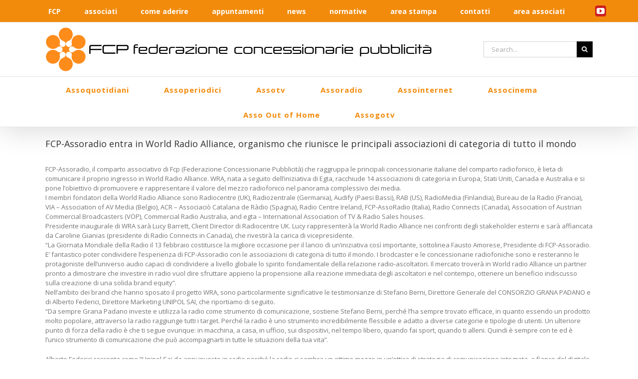

--- FILE ---
content_type: text/html; charset=UTF-8
request_url: https://www.fcponline.it/fcp-assoradio-entra-in-world-radio-alliance-organismo-che-riunisce-le-principali-associazioni-di-categoria-di-tutto-il-mondo/
body_size: 91709
content:
<!DOCTYPE html>
<html class="avada-html-layout-wide avada-html-header-position-top avada-has-site-width-percent" lang="en-US" prefix="og: http://ogp.me/ns# fb: http://ogp.me/ns/fb#">
<head>
	<meta http-equiv="X-UA-Compatible" content="IE=edge" />
	<meta http-equiv="Content-Type" content="text/html; charset=utf-8"/>
	<meta name="viewport" content="width=device-width, initial-scale=1" />
	<meta name='robots' content='index, follow, max-image-preview:large, max-snippet:-1, max-video-preview:-1' />
	<style>img:is([sizes="auto" i], [sizes^="auto," i]) { contain-intrinsic-size: 3000px 1500px }</style>
	
	<!-- This site is optimized with the Yoast SEO plugin v26.5 - https://yoast.com/wordpress/plugins/seo/ -->
	<title>FCP-Assoradio entra in World Radio Alliance, organismo che riunisce le principali associazioni di categoria di tutto il mondo - FCP online</title>
	<link rel="canonical" href="https://www.fcponline.it/fcp-assoradio-entra-in-world-radio-alliance-organismo-che-riunisce-le-principali-associazioni-di-categoria-di-tutto-il-mondo/" />
	<meta property="og:locale" content="en_US" />
	<meta property="og:type" content="article" />
	<meta property="og:title" content="FCP-Assoradio entra in World Radio Alliance, organismo che riunisce le principali associazioni di categoria di tutto il mondo - FCP online" />
	<meta property="og:description" content="FCP-Assoradio, il comparto associativo di Fcp (Federazione Concessionarie Pubblicità) che raggruppa le principali concessionarie italiane del comparto radiofonico, è lieta [&hellip;]" />
	<meta property="og:url" content="https://www.fcponline.it/fcp-assoradio-entra-in-world-radio-alliance-organismo-che-riunisce-le-principali-associazioni-di-categoria-di-tutto-il-mondo/" />
	<meta property="og:site_name" content="FCP online" />
	<meta property="article:published_time" content="2022-02-10T10:53:22+00:00" />
	<meta property="article:modified_time" content="2022-03-10T10:29:03+00:00" />
	<meta property="og:image" content="https://www.fcponline.it/wp-content/uploads/2022/02/FCP-ALTA-DEFINIZIONE.jpg" />
	<meta property="og:image:width" content="2362" />
	<meta property="og:image:height" content="1500" />
	<meta property="og:image:type" content="image/jpeg" />
	<meta name="author" content="FCP" />
	<meta name="twitter:card" content="summary_large_image" />
	<meta name="twitter:label1" content="Written by" />
	<meta name="twitter:data1" content="FCP" />
	<meta name="twitter:label2" content="Est. reading time" />
	<meta name="twitter:data2" content="4 minutes" />
	<script type="application/ld+json" class="yoast-schema-graph">{"@context":"https://schema.org","@graph":[{"@type":"WebPage","@id":"https://www.fcponline.it/fcp-assoradio-entra-in-world-radio-alliance-organismo-che-riunisce-le-principali-associazioni-di-categoria-di-tutto-il-mondo/","url":"https://www.fcponline.it/fcp-assoradio-entra-in-world-radio-alliance-organismo-che-riunisce-le-principali-associazioni-di-categoria-di-tutto-il-mondo/","name":"FCP-Assoradio entra in World Radio Alliance, organismo che riunisce le principali associazioni di categoria di tutto il mondo - FCP online","isPartOf":{"@id":"https://www.fcponline.it/#website"},"primaryImageOfPage":{"@id":"https://www.fcponline.it/fcp-assoradio-entra-in-world-radio-alliance-organismo-che-riunisce-le-principali-associazioni-di-categoria-di-tutto-il-mondo/#primaryimage"},"image":{"@id":"https://www.fcponline.it/fcp-assoradio-entra-in-world-radio-alliance-organismo-che-riunisce-le-principali-associazioni-di-categoria-di-tutto-il-mondo/#primaryimage"},"thumbnailUrl":"https://www.fcponline.it/wp-content/uploads/2022/02/FCP-ALTA-DEFINIZIONE.jpg","datePublished":"2022-02-10T10:53:22+00:00","dateModified":"2022-03-10T10:29:03+00:00","author":{"@id":"https://www.fcponline.it/#/schema/person/8527c026d187e5e1324d8b2617a88aff"},"breadcrumb":{"@id":"https://www.fcponline.it/fcp-assoradio-entra-in-world-radio-alliance-organismo-che-riunisce-le-principali-associazioni-di-categoria-di-tutto-il-mondo/#breadcrumb"},"inLanguage":"en-US","potentialAction":[{"@type":"ReadAction","target":["https://www.fcponline.it/fcp-assoradio-entra-in-world-radio-alliance-organismo-che-riunisce-le-principali-associazioni-di-categoria-di-tutto-il-mondo/"]}]},{"@type":"ImageObject","inLanguage":"en-US","@id":"https://www.fcponline.it/fcp-assoradio-entra-in-world-radio-alliance-organismo-che-riunisce-le-principali-associazioni-di-categoria-di-tutto-il-mondo/#primaryimage","url":"https://www.fcponline.it/wp-content/uploads/2022/02/FCP-ALTA-DEFINIZIONE.jpg","contentUrl":"https://www.fcponline.it/wp-content/uploads/2022/02/FCP-ALTA-DEFINIZIONE.jpg","width":2362,"height":1500},{"@type":"BreadcrumbList","@id":"https://www.fcponline.it/fcp-assoradio-entra-in-world-radio-alliance-organismo-che-riunisce-le-principali-associazioni-di-categoria-di-tutto-il-mondo/#breadcrumb","itemListElement":[{"@type":"ListItem","position":1,"name":"Home","item":"https://www.fcponline.it/"},{"@type":"ListItem","position":2,"name":"Blog","item":"https://www.fcponline.it/?page_id=10"},{"@type":"ListItem","position":3,"name":"FCP-Assoradio entra in World Radio Alliance, organismo che riunisce le principali associazioni di categoria di tutto il mondo"}]},{"@type":"WebSite","@id":"https://www.fcponline.it/#website","url":"https://www.fcponline.it/","name":"FCP online","description":"FCP - Federazione Concessionarie Pubblicità","potentialAction":[{"@type":"SearchAction","target":{"@type":"EntryPoint","urlTemplate":"https://www.fcponline.it/?s={search_term_string}"},"query-input":{"@type":"PropertyValueSpecification","valueRequired":true,"valueName":"search_term_string"}}],"inLanguage":"en-US"},{"@type":"Person","@id":"https://www.fcponline.it/#/schema/person/8527c026d187e5e1324d8b2617a88aff","name":"FCP","image":{"@type":"ImageObject","inLanguage":"en-US","@id":"https://www.fcponline.it/#/schema/person/image/","url":"https://secure.gravatar.com/avatar/1005adad767426e311cc73e16e976f367a82b94e014ed79b2cb76898cdea6652?s=96&d=mm&r=g","contentUrl":"https://secure.gravatar.com/avatar/1005adad767426e311cc73e16e976f367a82b94e014ed79b2cb76898cdea6652?s=96&d=mm&r=g","caption":"FCP"},"sameAs":["https://www.fcponline.it/"],"url":"https://www.fcponline.it/author/fcp/"}]}</script>
	<!-- / Yoast SEO plugin. -->


<link rel="alternate" type="application/rss+xml" title="FCP online &raquo; Feed" href="https://www.fcponline.it/feed/" />
<link rel="alternate" type="application/rss+xml" title="FCP online &raquo; Comments Feed" href="https://www.fcponline.it/comments/feed/" />
					<link rel="shortcut icon" href="https://www.fcponline.it/wp-content/uploads/2017/07/favicon.ico" type="image/x-icon" />
		
		
		
		
		
		
		<meta property="og:title" content="FCP-Assoradio entra in World Radio Alliance, organismo che riunisce  le principali associazioni di categoria di tutto il mondo"/>
		<meta property="og:type" content="article"/>
		<meta property="og:url" content="https://www.fcponline.it/fcp-assoradio-entra-in-world-radio-alliance-organismo-che-riunisce-le-principali-associazioni-di-categoria-di-tutto-il-mondo/"/>
		<meta property="og:site_name" content="FCP online"/>
		<meta property="og:description" content="FCP-Assoradio, il comparto associativo di Fcp (Federazione Concessionarie Pubblicità) che raggruppa le principali concessionarie italiane del comparto radiofonico, è lieta di comunicare il proprio ingresso in World Radio Alliance. WRA, nata a seguito dell’iniziativa di Egta, racchiude 14 associazioni di categoria in Europa, Stati Uniti, Canada e Australia e si pone l’obiettivo di promuovere e"/>

									<meta property="og:image" content="https://www.fcponline.it/wp-content/uploads/2022/02/FCP-ALTA-DEFINIZIONE.jpg"/>
							<script type="text/javascript">
/* <![CDATA[ */
window._wpemojiSettings = {"baseUrl":"https:\/\/s.w.org\/images\/core\/emoji\/16.0.1\/72x72\/","ext":".png","svgUrl":"https:\/\/s.w.org\/images\/core\/emoji\/16.0.1\/svg\/","svgExt":".svg","source":{"concatemoji":"https:\/\/www.fcponline.it\/wp-includes\/js\/wp-emoji-release.min.js?ver=6.8.3"}};
/*! This file is auto-generated */
!function(s,n){var o,i,e;function c(e){try{var t={supportTests:e,timestamp:(new Date).valueOf()};sessionStorage.setItem(o,JSON.stringify(t))}catch(e){}}function p(e,t,n){e.clearRect(0,0,e.canvas.width,e.canvas.height),e.fillText(t,0,0);var t=new Uint32Array(e.getImageData(0,0,e.canvas.width,e.canvas.height).data),a=(e.clearRect(0,0,e.canvas.width,e.canvas.height),e.fillText(n,0,0),new Uint32Array(e.getImageData(0,0,e.canvas.width,e.canvas.height).data));return t.every(function(e,t){return e===a[t]})}function u(e,t){e.clearRect(0,0,e.canvas.width,e.canvas.height),e.fillText(t,0,0);for(var n=e.getImageData(16,16,1,1),a=0;a<n.data.length;a++)if(0!==n.data[a])return!1;return!0}function f(e,t,n,a){switch(t){case"flag":return n(e,"\ud83c\udff3\ufe0f\u200d\u26a7\ufe0f","\ud83c\udff3\ufe0f\u200b\u26a7\ufe0f")?!1:!n(e,"\ud83c\udde8\ud83c\uddf6","\ud83c\udde8\u200b\ud83c\uddf6")&&!n(e,"\ud83c\udff4\udb40\udc67\udb40\udc62\udb40\udc65\udb40\udc6e\udb40\udc67\udb40\udc7f","\ud83c\udff4\u200b\udb40\udc67\u200b\udb40\udc62\u200b\udb40\udc65\u200b\udb40\udc6e\u200b\udb40\udc67\u200b\udb40\udc7f");case"emoji":return!a(e,"\ud83e\udedf")}return!1}function g(e,t,n,a){var r="undefined"!=typeof WorkerGlobalScope&&self instanceof WorkerGlobalScope?new OffscreenCanvas(300,150):s.createElement("canvas"),o=r.getContext("2d",{willReadFrequently:!0}),i=(o.textBaseline="top",o.font="600 32px Arial",{});return e.forEach(function(e){i[e]=t(o,e,n,a)}),i}function t(e){var t=s.createElement("script");t.src=e,t.defer=!0,s.head.appendChild(t)}"undefined"!=typeof Promise&&(o="wpEmojiSettingsSupports",i=["flag","emoji"],n.supports={everything:!0,everythingExceptFlag:!0},e=new Promise(function(e){s.addEventListener("DOMContentLoaded",e,{once:!0})}),new Promise(function(t){var n=function(){try{var e=JSON.parse(sessionStorage.getItem(o));if("object"==typeof e&&"number"==typeof e.timestamp&&(new Date).valueOf()<e.timestamp+604800&&"object"==typeof e.supportTests)return e.supportTests}catch(e){}return null}();if(!n){if("undefined"!=typeof Worker&&"undefined"!=typeof OffscreenCanvas&&"undefined"!=typeof URL&&URL.createObjectURL&&"undefined"!=typeof Blob)try{var e="postMessage("+g.toString()+"("+[JSON.stringify(i),f.toString(),p.toString(),u.toString()].join(",")+"));",a=new Blob([e],{type:"text/javascript"}),r=new Worker(URL.createObjectURL(a),{name:"wpTestEmojiSupports"});return void(r.onmessage=function(e){c(n=e.data),r.terminate(),t(n)})}catch(e){}c(n=g(i,f,p,u))}t(n)}).then(function(e){for(var t in e)n.supports[t]=e[t],n.supports.everything=n.supports.everything&&n.supports[t],"flag"!==t&&(n.supports.everythingExceptFlag=n.supports.everythingExceptFlag&&n.supports[t]);n.supports.everythingExceptFlag=n.supports.everythingExceptFlag&&!n.supports.flag,n.DOMReady=!1,n.readyCallback=function(){n.DOMReady=!0}}).then(function(){return e}).then(function(){var e;n.supports.everything||(n.readyCallback(),(e=n.source||{}).concatemoji?t(e.concatemoji):e.wpemoji&&e.twemoji&&(t(e.twemoji),t(e.wpemoji)))}))}((window,document),window._wpemojiSettings);
/* ]]> */
</script>
<style id='wp-emoji-styles-inline-css' type='text/css'>

	img.wp-smiley, img.emoji {
		display: inline !important;
		border: none !important;
		box-shadow: none !important;
		height: 1em !important;
		width: 1em !important;
		margin: 0 0.07em !important;
		vertical-align: -0.1em !important;
		background: none !important;
		padding: 0 !important;
	}
</style>
<style id='classic-theme-styles-inline-css' type='text/css'>
/*! This file is auto-generated */
.wp-block-button__link{color:#fff;background-color:#32373c;border-radius:9999px;box-shadow:none;text-decoration:none;padding:calc(.667em + 2px) calc(1.333em + 2px);font-size:1.125em}.wp-block-file__button{background:#32373c;color:#fff;text-decoration:none}
</style>
<link rel='stylesheet' id='wp-components-css' href='https://www.fcponline.it/wp-includes/css/dist/components/style.min.css?ver=6.8.3' type='text/css' media='all' />
<link rel='stylesheet' id='wp-preferences-css' href='https://www.fcponline.it/wp-includes/css/dist/preferences/style.min.css?ver=6.8.3' type='text/css' media='all' />
<link rel='stylesheet' id='wp-block-editor-css' href='https://www.fcponline.it/wp-includes/css/dist/block-editor/style.min.css?ver=6.8.3' type='text/css' media='all' />
<link rel='stylesheet' id='popup-maker-block-library-style-css' href='https://www.fcponline.it/wp-content/plugins/popup-maker/dist/packages/block-library-style.css?ver=dbea705cfafe089d65f1' type='text/css' media='all' />
<style id='global-styles-inline-css' type='text/css'>
:root{--wp--preset--aspect-ratio--square: 1;--wp--preset--aspect-ratio--4-3: 4/3;--wp--preset--aspect-ratio--3-4: 3/4;--wp--preset--aspect-ratio--3-2: 3/2;--wp--preset--aspect-ratio--2-3: 2/3;--wp--preset--aspect-ratio--16-9: 16/9;--wp--preset--aspect-ratio--9-16: 9/16;--wp--preset--color--black: #000000;--wp--preset--color--cyan-bluish-gray: #abb8c3;--wp--preset--color--white: #ffffff;--wp--preset--color--pale-pink: #f78da7;--wp--preset--color--vivid-red: #cf2e2e;--wp--preset--color--luminous-vivid-orange: #ff6900;--wp--preset--color--luminous-vivid-amber: #fcb900;--wp--preset--color--light-green-cyan: #7bdcb5;--wp--preset--color--vivid-green-cyan: #00d084;--wp--preset--color--pale-cyan-blue: #8ed1fc;--wp--preset--color--vivid-cyan-blue: #0693e3;--wp--preset--color--vivid-purple: #9b51e0;--wp--preset--gradient--vivid-cyan-blue-to-vivid-purple: linear-gradient(135deg,rgba(6,147,227,1) 0%,rgb(155,81,224) 100%);--wp--preset--gradient--light-green-cyan-to-vivid-green-cyan: linear-gradient(135deg,rgb(122,220,180) 0%,rgb(0,208,130) 100%);--wp--preset--gradient--luminous-vivid-amber-to-luminous-vivid-orange: linear-gradient(135deg,rgba(252,185,0,1) 0%,rgba(255,105,0,1) 100%);--wp--preset--gradient--luminous-vivid-orange-to-vivid-red: linear-gradient(135deg,rgba(255,105,0,1) 0%,rgb(207,46,46) 100%);--wp--preset--gradient--very-light-gray-to-cyan-bluish-gray: linear-gradient(135deg,rgb(238,238,238) 0%,rgb(169,184,195) 100%);--wp--preset--gradient--cool-to-warm-spectrum: linear-gradient(135deg,rgb(74,234,220) 0%,rgb(151,120,209) 20%,rgb(207,42,186) 40%,rgb(238,44,130) 60%,rgb(251,105,98) 80%,rgb(254,248,76) 100%);--wp--preset--gradient--blush-light-purple: linear-gradient(135deg,rgb(255,206,236) 0%,rgb(152,150,240) 100%);--wp--preset--gradient--blush-bordeaux: linear-gradient(135deg,rgb(254,205,165) 0%,rgb(254,45,45) 50%,rgb(107,0,62) 100%);--wp--preset--gradient--luminous-dusk: linear-gradient(135deg,rgb(255,203,112) 0%,rgb(199,81,192) 50%,rgb(65,88,208) 100%);--wp--preset--gradient--pale-ocean: linear-gradient(135deg,rgb(255,245,203) 0%,rgb(182,227,212) 50%,rgb(51,167,181) 100%);--wp--preset--gradient--electric-grass: linear-gradient(135deg,rgb(202,248,128) 0%,rgb(113,206,126) 100%);--wp--preset--gradient--midnight: linear-gradient(135deg,rgb(2,3,129) 0%,rgb(40,116,252) 100%);--wp--preset--font-size--small: 9.75px;--wp--preset--font-size--medium: 20px;--wp--preset--font-size--large: 19.5px;--wp--preset--font-size--x-large: 42px;--wp--preset--font-size--normal: 13px;--wp--preset--font-size--xlarge: 26px;--wp--preset--font-size--huge: 39px;--wp--preset--spacing--20: 0.44rem;--wp--preset--spacing--30: 0.67rem;--wp--preset--spacing--40: 1rem;--wp--preset--spacing--50: 1.5rem;--wp--preset--spacing--60: 2.25rem;--wp--preset--spacing--70: 3.38rem;--wp--preset--spacing--80: 5.06rem;--wp--preset--shadow--natural: 6px 6px 9px rgba(0, 0, 0, 0.2);--wp--preset--shadow--deep: 12px 12px 50px rgba(0, 0, 0, 0.4);--wp--preset--shadow--sharp: 6px 6px 0px rgba(0, 0, 0, 0.2);--wp--preset--shadow--outlined: 6px 6px 0px -3px rgba(255, 255, 255, 1), 6px 6px rgba(0, 0, 0, 1);--wp--preset--shadow--crisp: 6px 6px 0px rgba(0, 0, 0, 1);}:where(.is-layout-flex){gap: 0.5em;}:where(.is-layout-grid){gap: 0.5em;}body .is-layout-flex{display: flex;}.is-layout-flex{flex-wrap: wrap;align-items: center;}.is-layout-flex > :is(*, div){margin: 0;}body .is-layout-grid{display: grid;}.is-layout-grid > :is(*, div){margin: 0;}:where(.wp-block-columns.is-layout-flex){gap: 2em;}:where(.wp-block-columns.is-layout-grid){gap: 2em;}:where(.wp-block-post-template.is-layout-flex){gap: 1.25em;}:where(.wp-block-post-template.is-layout-grid){gap: 1.25em;}.has-black-color{color: var(--wp--preset--color--black) !important;}.has-cyan-bluish-gray-color{color: var(--wp--preset--color--cyan-bluish-gray) !important;}.has-white-color{color: var(--wp--preset--color--white) !important;}.has-pale-pink-color{color: var(--wp--preset--color--pale-pink) !important;}.has-vivid-red-color{color: var(--wp--preset--color--vivid-red) !important;}.has-luminous-vivid-orange-color{color: var(--wp--preset--color--luminous-vivid-orange) !important;}.has-luminous-vivid-amber-color{color: var(--wp--preset--color--luminous-vivid-amber) !important;}.has-light-green-cyan-color{color: var(--wp--preset--color--light-green-cyan) !important;}.has-vivid-green-cyan-color{color: var(--wp--preset--color--vivid-green-cyan) !important;}.has-pale-cyan-blue-color{color: var(--wp--preset--color--pale-cyan-blue) !important;}.has-vivid-cyan-blue-color{color: var(--wp--preset--color--vivid-cyan-blue) !important;}.has-vivid-purple-color{color: var(--wp--preset--color--vivid-purple) !important;}.has-black-background-color{background-color: var(--wp--preset--color--black) !important;}.has-cyan-bluish-gray-background-color{background-color: var(--wp--preset--color--cyan-bluish-gray) !important;}.has-white-background-color{background-color: var(--wp--preset--color--white) !important;}.has-pale-pink-background-color{background-color: var(--wp--preset--color--pale-pink) !important;}.has-vivid-red-background-color{background-color: var(--wp--preset--color--vivid-red) !important;}.has-luminous-vivid-orange-background-color{background-color: var(--wp--preset--color--luminous-vivid-orange) !important;}.has-luminous-vivid-amber-background-color{background-color: var(--wp--preset--color--luminous-vivid-amber) !important;}.has-light-green-cyan-background-color{background-color: var(--wp--preset--color--light-green-cyan) !important;}.has-vivid-green-cyan-background-color{background-color: var(--wp--preset--color--vivid-green-cyan) !important;}.has-pale-cyan-blue-background-color{background-color: var(--wp--preset--color--pale-cyan-blue) !important;}.has-vivid-cyan-blue-background-color{background-color: var(--wp--preset--color--vivid-cyan-blue) !important;}.has-vivid-purple-background-color{background-color: var(--wp--preset--color--vivid-purple) !important;}.has-black-border-color{border-color: var(--wp--preset--color--black) !important;}.has-cyan-bluish-gray-border-color{border-color: var(--wp--preset--color--cyan-bluish-gray) !important;}.has-white-border-color{border-color: var(--wp--preset--color--white) !important;}.has-pale-pink-border-color{border-color: var(--wp--preset--color--pale-pink) !important;}.has-vivid-red-border-color{border-color: var(--wp--preset--color--vivid-red) !important;}.has-luminous-vivid-orange-border-color{border-color: var(--wp--preset--color--luminous-vivid-orange) !important;}.has-luminous-vivid-amber-border-color{border-color: var(--wp--preset--color--luminous-vivid-amber) !important;}.has-light-green-cyan-border-color{border-color: var(--wp--preset--color--light-green-cyan) !important;}.has-vivid-green-cyan-border-color{border-color: var(--wp--preset--color--vivid-green-cyan) !important;}.has-pale-cyan-blue-border-color{border-color: var(--wp--preset--color--pale-cyan-blue) !important;}.has-vivid-cyan-blue-border-color{border-color: var(--wp--preset--color--vivid-cyan-blue) !important;}.has-vivid-purple-border-color{border-color: var(--wp--preset--color--vivid-purple) !important;}.has-vivid-cyan-blue-to-vivid-purple-gradient-background{background: var(--wp--preset--gradient--vivid-cyan-blue-to-vivid-purple) !important;}.has-light-green-cyan-to-vivid-green-cyan-gradient-background{background: var(--wp--preset--gradient--light-green-cyan-to-vivid-green-cyan) !important;}.has-luminous-vivid-amber-to-luminous-vivid-orange-gradient-background{background: var(--wp--preset--gradient--luminous-vivid-amber-to-luminous-vivid-orange) !important;}.has-luminous-vivid-orange-to-vivid-red-gradient-background{background: var(--wp--preset--gradient--luminous-vivid-orange-to-vivid-red) !important;}.has-very-light-gray-to-cyan-bluish-gray-gradient-background{background: var(--wp--preset--gradient--very-light-gray-to-cyan-bluish-gray) !important;}.has-cool-to-warm-spectrum-gradient-background{background: var(--wp--preset--gradient--cool-to-warm-spectrum) !important;}.has-blush-light-purple-gradient-background{background: var(--wp--preset--gradient--blush-light-purple) !important;}.has-blush-bordeaux-gradient-background{background: var(--wp--preset--gradient--blush-bordeaux) !important;}.has-luminous-dusk-gradient-background{background: var(--wp--preset--gradient--luminous-dusk) !important;}.has-pale-ocean-gradient-background{background: var(--wp--preset--gradient--pale-ocean) !important;}.has-electric-grass-gradient-background{background: var(--wp--preset--gradient--electric-grass) !important;}.has-midnight-gradient-background{background: var(--wp--preset--gradient--midnight) !important;}.has-small-font-size{font-size: var(--wp--preset--font-size--small) !important;}.has-medium-font-size{font-size: var(--wp--preset--font-size--medium) !important;}.has-large-font-size{font-size: var(--wp--preset--font-size--large) !important;}.has-x-large-font-size{font-size: var(--wp--preset--font-size--x-large) !important;}
:where(.wp-block-post-template.is-layout-flex){gap: 1.25em;}:where(.wp-block-post-template.is-layout-grid){gap: 1.25em;}
:where(.wp-block-columns.is-layout-flex){gap: 2em;}:where(.wp-block-columns.is-layout-grid){gap: 2em;}
:root :where(.wp-block-pullquote){font-size: 1.5em;line-height: 1.6;}
</style>
<link rel='stylesheet' id='cookie-notice-front-css' href='https://www.fcponline.it/wp-content/plugins/cookie-notice/css/front.min.css?ver=2.5.11' type='text/css' media='all' />
<link rel='stylesheet' id='logooos-style-css' href='https://www.fcponline.it/wp-content/plugins/wp_logooos_plugin/css/logos.css?ver=6.8.3' type='text/css' media='all' />
<!--[if IE]>
<link rel='stylesheet' id='avada-IE-css' href='https://www.fcponline.it/wp-content/themes/Avada/assets/css/dynamic/ie.min.css?ver=7.2.1' type='text/css' media='all' />
<style id='avada-IE-inline-css' type='text/css'>
.avada-select-parent .select-arrow{background-color:#ffffff}
.select-arrow{background-color:#ffffff}
</style>
<![endif]-->
<link rel='stylesheet' id='wp-members-css' href='https://www.fcponline.it/wp-content/plugins/wp-members/assets/css/forms/generic-no-float.min.css?ver=3.5.4.3' type='text/css' media='all' />
<link rel='stylesheet' id='fusion-dynamic-css-css' href='https://www.fcponline.it/wp-content/uploads/fusion-styles/fd5816913ef76b8ccc1756132cbbcb3e.min.css?ver=3.2.1' type='text/css' media='all' />
<script type="text/javascript" id="cookie-notice-front-js-before">
/* <![CDATA[ */
var cnArgs = {"ajaxUrl":"https:\/\/www.fcponline.it\/wp-admin\/admin-ajax.php","nonce":"b6aa90bd6b","hideEffect":"fade","position":"bottom","onScroll":false,"onScrollOffset":100,"onClick":false,"cookieName":"cookie_notice_accepted","cookieTime":2592000,"cookieTimeRejected":2592000,"globalCookie":false,"redirection":false,"cache":false,"revokeCookies":false,"revokeCookiesOpt":"automatic"};
/* ]]> */
</script>
<script type="text/javascript" src="https://www.fcponline.it/wp-content/plugins/cookie-notice/js/front.min.js?ver=2.5.11" id="cookie-notice-front-js"></script>
<script type="text/javascript" src="https://www.fcponline.it/wp-includes/js/jquery/jquery.min.js?ver=3.7.1" id="jquery-core-js"></script>
<script type="text/javascript" src="https://www.fcponline.it/wp-includes/js/jquery/jquery-migrate.min.js?ver=3.4.1" id="jquery-migrate-js"></script>
<script type="text/javascript" src="//www.fcponline.it/wp-content/plugins/revslider/sr6/assets/js/rbtools.min.js?ver=6.7.40" async id="tp-tools-js"></script>
<script type="text/javascript" src="//www.fcponline.it/wp-content/plugins/revslider/sr6/assets/js/rs6.min.js?ver=6.7.40" async id="revmin-js"></script>
<link rel="https://api.w.org/" href="https://www.fcponline.it/wp-json/" /><link rel="alternate" title="JSON" type="application/json" href="https://www.fcponline.it/wp-json/wp/v2/posts/26421" /><link rel="EditURI" type="application/rsd+xml" title="RSD" href="https://www.fcponline.it/xmlrpc.php?rsd" />
<meta name="generator" content="WordPress 6.8.3" />
<link rel='shortlink' href='https://www.fcponline.it/?p=26421' />
<link rel="alternate" title="oEmbed (JSON)" type="application/json+oembed" href="https://www.fcponline.it/wp-json/oembed/1.0/embed?url=https%3A%2F%2Fwww.fcponline.it%2Ffcp-assoradio-entra-in-world-radio-alliance-organismo-che-riunisce-le-principali-associazioni-di-categoria-di-tutto-il-mondo%2F" />
<link rel="alternate" title="oEmbed (XML)" type="text/xml+oembed" href="https://www.fcponline.it/wp-json/oembed/1.0/embed?url=https%3A%2F%2Fwww.fcponline.it%2Ffcp-assoradio-entra-in-world-radio-alliance-organismo-che-riunisce-le-principali-associazioni-di-categoria-di-tutto-il-mondo%2F&#038;format=xml" />
<script type="text/javascript">
(function(url){
	if(/(?:Chrome\/26\.0\.1410\.63 Safari\/537\.31|WordfenceTestMonBot)/.test(navigator.userAgent)){ return; }
	var addEvent = function(evt, handler) {
		if (window.addEventListener) {
			document.addEventListener(evt, handler, false);
		} else if (window.attachEvent) {
			document.attachEvent('on' + evt, handler);
		}
	};
	var removeEvent = function(evt, handler) {
		if (window.removeEventListener) {
			document.removeEventListener(evt, handler, false);
		} else if (window.detachEvent) {
			document.detachEvent('on' + evt, handler);
		}
	};
	var evts = 'contextmenu dblclick drag dragend dragenter dragleave dragover dragstart drop keydown keypress keyup mousedown mousemove mouseout mouseover mouseup mousewheel scroll'.split(' ');
	var logHuman = function() {
		if (window.wfLogHumanRan) { return; }
		window.wfLogHumanRan = true;
		var wfscr = document.createElement('script');
		wfscr.type = 'text/javascript';
		wfscr.async = true;
		wfscr.src = url + '&r=' + Math.random();
		(document.getElementsByTagName('head')[0]||document.getElementsByTagName('body')[0]).appendChild(wfscr);
		for (var i = 0; i < evts.length; i++) {
			removeEvent(evts[i], logHuman);
		}
	};
	for (var i = 0; i < evts.length; i++) {
		addEvent(evts[i], logHuman);
	}
})('//www.fcponline.it/?wordfence_lh=1&hid=03F113D6C0AD797F8B762DFD831E3710');
</script><style type="text/css" id="css-fb-visibility">@media screen and (max-width: 640px){body:not(.fusion-builder-ui-wireframe) .fusion-no-small-visibility{display:none !important;}body:not(.fusion-builder-ui-wireframe) .sm-text-align-center{text-align:center !important;}body:not(.fusion-builder-ui-wireframe) .sm-text-align-left{text-align:left !important;}body:not(.fusion-builder-ui-wireframe) .sm-text-align-right{text-align:right !important;}body:not(.fusion-builder-ui-wireframe) .sm-mx-auto{margin-left:auto !important;margin-right:auto !important;}body:not(.fusion-builder-ui-wireframe) .sm-ml-auto{margin-left:auto !important;}body:not(.fusion-builder-ui-wireframe) .sm-mr-auto{margin-right:auto !important;}body:not(.fusion-builder-ui-wireframe) .fusion-absolute-position-small{position:absolute;top:auto;width:100%;}}@media screen and (min-width: 641px) and (max-width: 1024px){body:not(.fusion-builder-ui-wireframe) .fusion-no-medium-visibility{display:none !important;}body:not(.fusion-builder-ui-wireframe) .md-text-align-center{text-align:center !important;}body:not(.fusion-builder-ui-wireframe) .md-text-align-left{text-align:left !important;}body:not(.fusion-builder-ui-wireframe) .md-text-align-right{text-align:right !important;}body:not(.fusion-builder-ui-wireframe) .md-mx-auto{margin-left:auto !important;margin-right:auto !important;}body:not(.fusion-builder-ui-wireframe) .md-ml-auto{margin-left:auto !important;}body:not(.fusion-builder-ui-wireframe) .md-mr-auto{margin-right:auto !important;}body:not(.fusion-builder-ui-wireframe) .fusion-absolute-position-medium{position:absolute;top:auto;width:100%;}}@media screen and (min-width: 1025px){body:not(.fusion-builder-ui-wireframe) .fusion-no-large-visibility{display:none !important;}body:not(.fusion-builder-ui-wireframe) .lg-text-align-center{text-align:center !important;}body:not(.fusion-builder-ui-wireframe) .lg-text-align-left{text-align:left !important;}body:not(.fusion-builder-ui-wireframe) .lg-text-align-right{text-align:right !important;}body:not(.fusion-builder-ui-wireframe) .lg-mx-auto{margin-left:auto !important;margin-right:auto !important;}body:not(.fusion-builder-ui-wireframe) .lg-ml-auto{margin-left:auto !important;}body:not(.fusion-builder-ui-wireframe) .lg-mr-auto{margin-right:auto !important;}body:not(.fusion-builder-ui-wireframe) .fusion-absolute-position-large{position:absolute;top:auto;width:100%;}}</style><meta name="generator" content="Powered by Slider Revolution 6.7.40 - responsive, Mobile-Friendly Slider Plugin for WordPress with comfortable drag and drop interface." />
<script>function setREVStartSize(e){
			//window.requestAnimationFrame(function() {
				window.RSIW = window.RSIW===undefined ? window.innerWidth : window.RSIW;
				window.RSIH = window.RSIH===undefined ? window.innerHeight : window.RSIH;
				try {
					var pw = document.getElementById(e.c).parentNode.offsetWidth,
						newh;
					pw = pw===0 || isNaN(pw) || (e.l=="fullwidth" || e.layout=="fullwidth") ? window.RSIW : pw;
					e.tabw = e.tabw===undefined ? 0 : parseInt(e.tabw);
					e.thumbw = e.thumbw===undefined ? 0 : parseInt(e.thumbw);
					e.tabh = e.tabh===undefined ? 0 : parseInt(e.tabh);
					e.thumbh = e.thumbh===undefined ? 0 : parseInt(e.thumbh);
					e.tabhide = e.tabhide===undefined ? 0 : parseInt(e.tabhide);
					e.thumbhide = e.thumbhide===undefined ? 0 : parseInt(e.thumbhide);
					e.mh = e.mh===undefined || e.mh=="" || e.mh==="auto" ? 0 : parseInt(e.mh,0);
					if(e.layout==="fullscreen" || e.l==="fullscreen")
						newh = Math.max(e.mh,window.RSIH);
					else{
						e.gw = Array.isArray(e.gw) ? e.gw : [e.gw];
						for (var i in e.rl) if (e.gw[i]===undefined || e.gw[i]===0) e.gw[i] = e.gw[i-1];
						e.gh = e.el===undefined || e.el==="" || (Array.isArray(e.el) && e.el.length==0)? e.gh : e.el;
						e.gh = Array.isArray(e.gh) ? e.gh : [e.gh];
						for (var i in e.rl) if (e.gh[i]===undefined || e.gh[i]===0) e.gh[i] = e.gh[i-1];
											
						var nl = new Array(e.rl.length),
							ix = 0,
							sl;
						e.tabw = e.tabhide>=pw ? 0 : e.tabw;
						e.thumbw = e.thumbhide>=pw ? 0 : e.thumbw;
						e.tabh = e.tabhide>=pw ? 0 : e.tabh;
						e.thumbh = e.thumbhide>=pw ? 0 : e.thumbh;
						for (var i in e.rl) nl[i] = e.rl[i]<window.RSIW ? 0 : e.rl[i];
						sl = nl[0];
						for (var i in nl) if (sl>nl[i] && nl[i]>0) { sl = nl[i]; ix=i;}
						var m = pw>(e.gw[ix]+e.tabw+e.thumbw) ? 1 : (pw-(e.tabw+e.thumbw)) / (e.gw[ix]);
						newh =  (e.gh[ix] * m) + (e.tabh + e.thumbh);
					}
					var el = document.getElementById(e.c);
					if (el!==null && el) el.style.height = newh+"px";
					el = document.getElementById(e.c+"_wrapper");
					if (el!==null && el) {
						el.style.height = newh+"px";
						el.style.display = "block";
					}
				} catch(e){
					console.log("Failure at Presize of Slider:" + e)
				}
			//});
		  };</script>
		<script type="text/javascript">
			var doc = document.documentElement;
			doc.setAttribute( 'data-useragent', navigator.userAgent );
		</script>
		<script>
  (function(i,s,o,g,r,a,m){i['GoogleAnalyticsObject']=r;i[r]=i[r]||function(){
  (i[r].q=i[r].q||[]).push(arguments)},i[r].l=1*new Date();a=s.createElement(o),
  m=s.getElementsByTagName(o)[0];a.async=1;a.src=g;m.parentNode.insertBefore(a,m)
  })(window,document,'script','https://www.google-analytics.com/analytics.js','ga');

  ga('create', 'UA-39250536-2', 'auto');
  ga('send', 'pageview');

</script>
	</head>

<body class="wp-singular post-template-default single single-post postid-26421 single-format-standard wp-theme-Avada cookies-not-set fusion-image-hovers fusion-pagination-sizing fusion-button_size-large fusion-button_type-flat fusion-button_span-no avada-image-rollover-circle-yes avada-image-rollover-yes avada-image-rollover-direction-left fusion-has-button-gradient fusion-body ltr no-tablet-sticky-header no-mobile-sticky-header no-mobile-slidingbar avada-has-rev-slider-styles fusion-disable-outline fusion-sub-menu-fade mobile-logo-pos-left layout-wide-mode avada-has-boxed-modal-shadow-none layout-scroll-offset-full avada-has-zero-margin-offset-top fusion-top-header menu-text-align-center mobile-menu-design-modern fusion-show-pagination-text fusion-header-layout-v4 avada-responsive avada-footer-fx-none avada-menu-highlight-style-bar fusion-search-form-classic fusion-main-menu-search-overlay fusion-avatar-square avada-sticky-shrinkage avada-dropdown-styles avada-blog-layout-grid avada-blog-archive-layout-medium avada-header-shadow-yes avada-menu-icon-position-left avada-has-megamenu-shadow avada-has-mainmenu-dropdown-divider avada-has-pagetitle-bg-full avada-has-pagetitle-bg-parallax avada-has-mobile-menu-search avada-has-breadcrumb-mobile-hidden avada-has-pagetitlebar-retina-bg-image avada-has-titlebar-hide avada-has-pagination-padding avada-flyout-menu-direction-fade avada-ec-views-v1" >
		<a class="skip-link screen-reader-text" href="#content">Skip to content</a>

	<div id="boxed-wrapper">
		<div class="fusion-sides-frame"></div>
		<div id="wrapper" class="fusion-wrapper">
			<div id="home" style="position:relative;top:-1px;"></div>
			
				
			<header class="fusion-header-wrapper fusion-header-shadow">
				<div class="fusion-header-v4 fusion-logo-alignment fusion-logo-left fusion-sticky-menu- fusion-sticky-logo- fusion-mobile-logo- fusion-sticky-menu-only fusion-header-menu-align-center fusion-mobile-menu-design-modern">
					
<div class="fusion-secondary-header">
	<div class="fusion-row">
					<div class="fusion-alignleft">
				<nav class="fusion-secondary-menu" role="navigation" aria-label="Secondary Menu"><ul id="menu-fcp-top-navigation" class="menu"><li  id="menu-item-18"  class="menu-item menu-item-type-custom menu-item-object-custom menu-item-has-children menu-item-18 fusion-dropdown-menu"  data-item-id="18"><a  title="FCP" class="fusion-bar-highlight"><span class="menu-text">FCP</span></a><ul class="sub-menu"><li  id="menu-item-19"  class="menu-item menu-item-type-post_type menu-item-object-page menu-item-19 fusion-dropdown-submenu" ><a  title="Chi Siamo" href="https://www.fcponline.it/chi-siamo-fcp-federazione-concessionarie-pubblicita/" class="fusion-bar-highlight"><span>chi siamo</span></a></li><li  id="menu-item-26693"  class="menu-item menu-item-type-post_type menu-item-object-page menu-item-26693 fusion-dropdown-submenu" ><a  title="Cos&#8217;è FCP" href="https://www.fcponline.it/cose-fcp/" class="fusion-bar-highlight"><span>Cos’è FCP</span></a></li><li  id="menu-item-55"  class="menu-item menu-item-type-post_type menu-item-object-page menu-item-55 fusion-dropdown-submenu" ><a  title="Mission" href="https://www.fcponline.it/mission-fcp-federazione-concessionarie-pubblicita/" class="fusion-bar-highlight"><span>mission</span></a></li><li  id="menu-item-58"  class="menu-item menu-item-type-post_type menu-item-object-page menu-item-58 fusion-dropdown-submenu" ><a  title="Attività e Servizi" href="https://www.fcponline.it/attivita-e-servizi/" class="fusion-bar-highlight"><span>attività e servizi</span></a></li><li  id="menu-item-62"  class="menu-item menu-item-type-post_type menu-item-object-page menu-item-62 fusion-dropdown-submenu" ><a  title="Partecipazioni" href="https://www.fcponline.it/partecipazioni/" class="fusion-bar-highlight"><span>partecipazioni</span></a></li><li  id="menu-item-66"  class="menu-item menu-item-type-post_type menu-item-object-page menu-item-66 fusion-dropdown-submenu" ><a  title="Statuto e Organi" href="https://www.fcponline.it/statuto-e-organi-2/" class="fusion-bar-highlight"><span>statuto e organi</span></a></li><li  id="menu-item-72"  class="menu-item menu-item-type-post_type menu-item-object-page menu-item-72 fusion-dropdown-submenu" ><a  title="Meet the team" href="https://www.fcponline.it/meet-the-team/" class="fusion-bar-highlight"><span>meet the team</span></a></li></ul></li><li  id="menu-item-77"  class="menu-item menu-item-type-post_type menu-item-object-page menu-item-77"  data-item-id="77"><a  title="Associati" href="https://www.fcponline.it/gli-associati/" class="fusion-bar-highlight"><span class="menu-text">associati</span></a></li><li  id="menu-item-80"  class="menu-item menu-item-type-post_type menu-item-object-page menu-item-80"  data-item-id="80"><a  title="Come aderire a FCP" href="https://www.fcponline.it/come-aderire-a-fcp/" class="fusion-bar-highlight"><span class="menu-text">come aderire</span></a></li><li  id="menu-item-92"  class="menu-item menu-item-type-post_type menu-item-object-page menu-item-92"  data-item-id="92"><a  title="Appuntamenti" href="https://www.fcponline.it/appuntamenti/" class="fusion-bar-highlight"><span class="menu-text">appuntamenti</span></a></li><li  id="menu-item-91"  class="menu-item menu-item-type-post_type menu-item-object-page menu-item-91"  data-item-id="91"><a  title="News" href="https://www.fcponline.it/news/" class="fusion-bar-highlight"><span class="menu-text">news</span></a></li><li  id="menu-item-96"  class="menu-item menu-item-type-post_type menu-item-object-page menu-item-96"  data-item-id="96"><a  title="Normative" href="https://www.fcponline.it/normative/" class="fusion-bar-highlight"><span class="menu-text">normative</span></a></li><li  id="menu-item-90"  class="menu-item menu-item-type-post_type menu-item-object-page menu-item-90"  data-item-id="90"><a  title="Area stampa" href="https://www.fcponline.it/area-stampa/" class="fusion-bar-highlight"><span class="menu-text">area stampa</span></a></li><li  id="menu-item-21"  class="menu-item menu-item-type-post_type menu-item-object-page menu-item-21"  data-item-id="21"><a  title="Contatti" href="https://www.fcponline.it/contatti/" class="fusion-bar-highlight"><span class="menu-text">contatti</span></a></li><li  id="menu-item-99"  class="menu-item menu-item-type-post_type menu-item-object-page menu-item-99"  data-item-id="99"><a  title="Area associati" href="https://www.fcponline.it/area-associati/" class="fusion-bar-highlight"><span class="menu-text">area associati</span></a></li></ul></nav><nav class="fusion-mobile-nav-holder fusion-mobile-menu-text-align-left" aria-label="Secondary Mobile Menu"></nav>			</div>
							<div class="fusion-alignright">
				<div class="fusion-social-links-header"><div class="fusion-social-networks boxed-icons"><div class="fusion-social-networks-wrapper"><a  class="fusion-social-network-icon fusion-tooltip fusion-youtube fusion-icon-youtube" style="color:#ffffff;background-color:#cd201f;border-color:#cd201f;" title="YouTube" href="https://www.youtube.com/channel/UCDxqtqClIwH_v07_ifhh7QA" target="_blank" rel="noopener noreferrer"><span class="screen-reader-text">YouTube</span></a></div></div></div>			</div>
			</div>
</div>
<div class="fusion-header-sticky-height"></div>
<div class="fusion-sticky-header-wrapper"> <!-- start fusion sticky header wrapper -->
	<div class="fusion-header">
		<div class="fusion-row">
							<div class="fusion-logo" data-margin-top="0px" data-margin-bottom="0px" data-margin-left="0px" data-margin-right="0px">
			<a class="fusion-logo-link"  href="https://www.fcponline.it/" >

						<!-- standard logo -->
			<img src="https://www.fcponline.it/wp-content/uploads/2017/07/fcp-logo-168x88.png" srcset="https://www.fcponline.it/wp-content/uploads/2017/07/fcp-logo-168x88.png 1x, https://www.fcponline.it/wp-content/uploads/2017/07/fcp-logo-2x.png 2x" width="168" height="88" style="max-height:88px;height:auto;" alt="FCP online Logo" data-retina_logo_url="https://www.fcponline.it/wp-content/uploads/2017/07/fcp-logo-2x.png" class="fusion-standard-logo" />

			
					</a>
		
<div class="fusion-header-content-3-wrapper">
			<h3 class="fusion-header-tagline">
			federazione concessionarie pubblicità		</h3>
		<div class="fusion-secondary-menu-search">
					<form role="search" class="searchform fusion-search-form  fusion-search-form-classic" method="get" action="https://www.fcponline.it/">
			<div class="fusion-search-form-content">

				
				<div class="fusion-search-field search-field">
					<label><span class="screen-reader-text">Search for:</span>
													<input type="search" value="" name="s" class="s" placeholder="Search..." required aria-required="true" aria-label="Search..."/>
											</label>
				</div>
				<div class="fusion-search-button search-button">
					<input type="submit" class="fusion-search-submit searchsubmit" aria-label="Search" value="&#xf002;" />
									</div>

				
			</div>


			
		</form>
				</div>
	</div>
</div>
								<div class="fusion-mobile-menu-icons">
							<a href="#" class="fusion-icon fusion-icon-bars" aria-label="Toggle mobile menu" aria-expanded="false"></a>
		
					<a href="#" class="fusion-icon fusion-icon-search" aria-label="Toggle mobile search"></a>
		
		
			</div>
			
					</div>
	</div>
	<div class="fusion-secondary-main-menu">
		<div class="fusion-row">
			<nav class="fusion-main-menu" aria-label="Main Menu"><div class="fusion-overlay-search">		<form role="search" class="searchform fusion-search-form  fusion-search-form-classic" method="get" action="https://www.fcponline.it/">
			<div class="fusion-search-form-content">

				
				<div class="fusion-search-field search-field">
					<label><span class="screen-reader-text">Search for:</span>
													<input type="search" value="" name="s" class="s" placeholder="Search..." required aria-required="true" aria-label="Search..."/>
											</label>
				</div>
				<div class="fusion-search-button search-button">
					<input type="submit" class="fusion-search-submit searchsubmit" aria-label="Search" value="&#xf002;" />
									</div>

				
			</div>


			
		</form>
		<div class="fusion-search-spacer"></div><a href="#" role="button" aria-label="Close Search" class="fusion-close-search"></a></div><ul id="menu-fcp-main-navigation" class="fusion-menu"><li  id="menu-item-104"  class="menu-item menu-item-type-custom menu-item-object-custom menu-item-has-children menu-item-104 fusion-dropdown-menu"  data-item-id="104"><a  title="Assoquotidiani" class="fusion-bar-highlight"><span class="menu-text">Assoquotidiani</span></a><ul class="sub-menu"><li  id="menu-item-138"  class="menu-item menu-item-type-post_type menu-item-object-page menu-item-138 fusion-dropdown-submenu" ><a  title="Assoquotidiani &#8211; Chi Siamo" href="https://www.fcponline.it/assoquotidiani-chi-siamo/" class="fusion-bar-highlight"><span>chi siamo</span></a></li><li  id="menu-item-141"  class="menu-item menu-item-type-post_type menu-item-object-page menu-item-141 fusion-dropdown-submenu" ><a  title="Assoquotidiani &#8211; News" href="https://www.fcponline.it/assoquotidiani-news/" class="fusion-bar-highlight"><span>news</span></a></li><li  id="menu-item-144"  class="menu-item menu-item-type-post_type menu-item-object-page menu-item-144 fusion-dropdown-submenu" ><a  title="Assoquotidiani &#8211; Associati" href="https://www.fcponline.it/assoquotidiani-associati/" class="fusion-bar-highlight"><span>associati</span></a></li><li  id="menu-item-22059"  class="menu-item menu-item-type-post_type menu-item-object-page menu-item-22059 fusion-dropdown-submenu" ><a  title="Assoquotidiani &#8211; Assemblea" href="https://www.fcponline.it/assemblea-fcp-assoquotidiani/" class="fusion-bar-highlight"><span>assemblea</span></a></li><li  id="menu-item-147"  class="menu-item menu-item-type-post_type menu-item-object-page menu-item-147 fusion-dropdown-submenu" ><a  title="Assoquotidiani &#8211; Area Associati" href="https://www.fcponline.it/area-associati/" class="fusion-bar-highlight"><span>area associati</span></a></li><li  id="menu-item-26903"  class="menu-item menu-item-type-post_type menu-item-object-page menu-item-26903 fusion-dropdown-submenu" ><a  title="FCP-Assoquotidiani | Documenti" href="https://www.fcponline.it/fcp-assoquotidiani-documenti/" class="fusion-bar-highlight"><span>documenti</span></a></li></ul></li><li  id="menu-item-105"  class="menu-item menu-item-type-custom menu-item-object-custom menu-item-has-children menu-item-105 fusion-dropdown-menu"  data-item-id="105"><a  title="Assoperiodici" class="fusion-bar-highlight"><span class="menu-text">Assoperiodici</span></a><ul class="sub-menu"><li  id="menu-item-163"  class="menu-item menu-item-type-post_type menu-item-object-page menu-item-163 fusion-dropdown-submenu" ><a  title="Assoperiodici &#8211; Chi Siamo" href="https://www.fcponline.it/assoperiodici-chi-siamo/" class="fusion-bar-highlight"><span>chi siamo</span></a></li><li  id="menu-item-162"  class="menu-item menu-item-type-post_type menu-item-object-page menu-item-162 fusion-dropdown-submenu" ><a  title="Assoperiodici &#8211; News" href="https://www.fcponline.it/assoperiodici-news/" class="fusion-bar-highlight"><span>news</span></a></li><li  id="menu-item-161"  class="menu-item menu-item-type-post_type menu-item-object-page menu-item-161 fusion-dropdown-submenu" ><a  title="Assoperiodici &#8211; Associati" href="https://www.fcponline.it/assoperiodici-associati/" class="fusion-bar-highlight"><span>associati</span></a></li><li  id="menu-item-22063"  class="menu-item menu-item-type-post_type menu-item-object-page menu-item-22063 fusion-dropdown-submenu" ><a  title="Assoperiodici &#8211; Assemblea" href="https://www.fcponline.it/assemblea-fcp-assoperiodici-2/" class="fusion-bar-highlight"><span>assemblea</span></a></li><li  id="menu-item-153"  class="menu-item menu-item-type-post_type menu-item-object-page menu-item-153 fusion-dropdown-submenu" ><a  title="Assoperiodici &#8211; Area Associati" href="https://www.fcponline.it/area-associati/" class="fusion-bar-highlight"><span>area associati</span></a></li><li  id="menu-item-26901"  class="menu-item menu-item-type-post_type menu-item-object-page menu-item-26901 fusion-dropdown-submenu" ><a  title="FCP-Assoperiodici | Documenti" href="https://www.fcponline.it/fcp-assoperiodici-documenti/" class="fusion-bar-highlight"><span>documenti</span></a></li></ul></li><li  id="menu-item-106"  class="menu-item menu-item-type-custom menu-item-object-custom menu-item-has-children menu-item-106 fusion-dropdown-menu"  data-item-id="106"><a  title="Assotv" class="fusion-bar-highlight"><span class="menu-text">Assotv</span></a><ul class="sub-menu"><li  id="menu-item-175"  class="menu-item menu-item-type-post_type menu-item-object-page menu-item-175 fusion-dropdown-submenu" ><a  title="Assotv &#8211; Chi Siamo" href="https://www.fcponline.it/assotv-chi-siamo/" class="fusion-bar-highlight"><span>chi siamo</span></a></li><li  id="menu-item-174"  class="menu-item menu-item-type-post_type menu-item-object-page menu-item-174 fusion-dropdown-submenu" ><a  title="Assotv &#8211; News" href="https://www.fcponline.it/assotv-news/" class="fusion-bar-highlight"><span>news</span></a></li><li  id="menu-item-173"  class="menu-item menu-item-type-post_type menu-item-object-page menu-item-173 fusion-dropdown-submenu" ><a  title="Assotv &#8211; Associati" href="https://www.fcponline.it/assotv-associati/" class="fusion-bar-highlight"><span>associati</span></a></li><li  id="menu-item-22070"  class="menu-item menu-item-type-post_type menu-item-object-page menu-item-22070 fusion-dropdown-submenu" ><a  title="Assotv &#8211; Assemblea" href="https://www.fcponline.it/assemblea-fcp-assotv/" class="fusion-bar-highlight"><span>assemblea</span></a></li><li  id="menu-item-152"  class="menu-item menu-item-type-post_type menu-item-object-page menu-item-152 fusion-dropdown-submenu" ><a  title="Assotv &#8211; Area Associati" href="https://www.fcponline.it/area-associati/" class="fusion-bar-highlight"><span>area associati</span></a></li><li  id="menu-item-25320"  class="menu-item menu-item-type-post_type menu-item-object-page menu-item-25320 fusion-dropdown-submenu" ><a  title="FCP-Assotv | Documenti" href="https://www.fcponline.it/fcp-assotv-documenti/" class="fusion-bar-highlight"><span>documenti</span></a></li></ul></li><li  id="menu-item-107"  class="menu-item menu-item-type-custom menu-item-object-custom menu-item-has-children menu-item-107 fusion-dropdown-menu"  data-item-id="107"><a  title="Assoradio" class="fusion-bar-highlight"><span class="menu-text">Assoradio</span></a><ul class="sub-menu"><li  id="menu-item-189"  class="menu-item menu-item-type-post_type menu-item-object-page menu-item-189 fusion-dropdown-submenu" ><a  title="Assoradio &#8211; Chi Siamo" href="https://www.fcponline.it/assoradio-chi-siamo/" class="fusion-bar-highlight"><span>chi siamo</span></a></li><li  id="menu-item-188"  class="menu-item menu-item-type-post_type menu-item-object-page menu-item-188 fusion-dropdown-submenu" ><a  title="Assoradio &#8211; News" href="https://www.fcponline.it/assoradio-news/" class="fusion-bar-highlight"><span>news</span></a></li><li  id="menu-item-187"  class="menu-item menu-item-type-post_type menu-item-object-page menu-item-187 fusion-dropdown-submenu" ><a  title="Assoradio &#8211; Associati" href="https://www.fcponline.it/assoradio-associati/" class="fusion-bar-highlight"><span>associati</span></a></li><li  id="menu-item-22067"  class="menu-item menu-item-type-post_type menu-item-object-page menu-item-22067 fusion-dropdown-submenu" ><a  title="Assoradio &#8211; Assemblea" href="https://www.fcponline.it/assemblea-fcp-assoradio/" class="fusion-bar-highlight"><span>assemblea</span></a></li><li  id="menu-item-151"  class="menu-item menu-item-type-post_type menu-item-object-page menu-item-151 fusion-dropdown-submenu" ><a  title="Assoradio &#8211; Area Associati" href="https://www.fcponline.it/area-associati/" class="fusion-bar-highlight"><span>area associati</span></a></li><li  id="menu-item-186"  class="menu-item menu-item-type-post_type menu-item-object-page menu-item-186 fusion-dropdown-submenu" ><a  title="Assoradio | Certificazioni Radio" href="https://www.fcponline.it/assoradio-certificazioni-radio/" class="fusion-bar-highlight"><span>certificazioni radio</span></a></li><li  id="menu-item-24445"  class="menu-item menu-item-type-post_type menu-item-object-page menu-item-24445 fusion-dropdown-submenu" ><a  title="Assoradio | Documenti" href="https://www.fcponline.it/fcp-assoradio-documenti/" class="fusion-bar-highlight"><span>documenti</span></a></li></ul></li><li  id="menu-item-108"  class="menu-item menu-item-type-custom menu-item-object-custom menu-item-has-children menu-item-108 fusion-dropdown-menu"  data-item-id="108"><a  title="Assointernet" class="fusion-bar-highlight"><span class="menu-text">Assointernet</span></a><ul class="sub-menu"><li  id="menu-item-199"  class="menu-item menu-item-type-post_type menu-item-object-page menu-item-199 fusion-dropdown-submenu" ><a  title="Assointernet &#8211; Chi Siamo" href="https://www.fcponline.it/assointernet-chi-siamo/" class="fusion-bar-highlight"><span>chi siamo</span></a></li><li  id="menu-item-198"  class="menu-item menu-item-type-post_type menu-item-object-page menu-item-198 fusion-dropdown-submenu" ><a  title="Assointernet &#8211; News" href="https://www.fcponline.it/assointernet-news/" class="fusion-bar-highlight"><span>news</span></a></li><li  id="menu-item-197"  class="menu-item menu-item-type-post_type menu-item-object-page menu-item-197 fusion-dropdown-submenu" ><a  title="Assointernet &#8211; Associati" href="https://www.fcponline.it/assointernet-associati/" class="fusion-bar-highlight"><span>associati</span></a></li><li  id="menu-item-22073"  class="menu-item menu-item-type-post_type menu-item-object-page menu-item-22073 fusion-dropdown-submenu" ><a  title="Assointernet &#8211; Assemblea" href="https://www.fcponline.it/fcp-assointernet-assemblea/" class="fusion-bar-highlight"><span>assemblea</span></a></li><li  id="menu-item-24568"  class="menu-item menu-item-type-post_type menu-item-object-page menu-item-24568 fusion-dropdown-submenu" ><a  title="Assointernet &#8211; Consiglio Direttivo" href="https://www.fcponline.it/fcp-assointernet-consiglio-direttivo/" class="fusion-bar-highlight"><span>consiglio direttivo</span></a></li><li  id="menu-item-150"  class="menu-item menu-item-type-post_type menu-item-object-page menu-item-150 fusion-dropdown-submenu" ><a  title="Assointernet &#8211; Area Associati" href="https://www.fcponline.it/area-associati/" class="fusion-bar-highlight"><span>area associati</span></a></li><li  id="menu-item-21582"  class="menu-item menu-item-type-post_type menu-item-object-page menu-item-21582 fusion-dropdown-submenu" ><a  title="Libro Bianco" href="https://www.fcponline.it/libro-bianco/" class="fusion-bar-highlight"><span>documenti</span></a></li></ul></li><li  id="menu-item-109"  class="menu-item menu-item-type-custom menu-item-object-custom menu-item-has-children menu-item-109 fusion-dropdown-menu"  data-item-id="109"><a  title="Associnema" class="fusion-bar-highlight"><span class="menu-text">Associnema</span></a><ul class="sub-menu"><li  id="menu-item-209"  class="menu-item menu-item-type-post_type menu-item-object-page menu-item-209 fusion-dropdown-submenu" ><a  title="Associnema &#8211; Chi Siamo" href="https://www.fcponline.it/associnema-chi-siamo/" class="fusion-bar-highlight"><span>chi siamo</span></a></li><li  id="menu-item-208"  class="menu-item menu-item-type-post_type menu-item-object-page menu-item-208 fusion-dropdown-submenu" ><a  title="Associnema &#8211; News" href="https://www.fcponline.it/associnema-news/" class="fusion-bar-highlight"><span>news</span></a></li><li  id="menu-item-207"  class="menu-item menu-item-type-post_type menu-item-object-page menu-item-207 fusion-dropdown-submenu" ><a  title="Associnema &#8211; Associati" href="https://www.fcponline.it/associnema-associati/" class="fusion-bar-highlight"><span>associati</span></a></li><li  id="menu-item-22076"  class="menu-item menu-item-type-post_type menu-item-object-page menu-item-22076 fusion-dropdown-submenu" ><a  title="Associnema &#8211; Assemblea" href="https://www.fcponline.it/assemblea-fcp-associnema/" class="fusion-bar-highlight"><span>assemblea</span></a></li><li  id="menu-item-149"  class="menu-item menu-item-type-post_type menu-item-object-page menu-item-149 fusion-dropdown-submenu" ><a  title="Associnema &#8211; Area Associati" href="https://www.fcponline.it/area-associati/" class="fusion-bar-highlight"><span>area associati</span></a></li><li  id="menu-item-24508"  class="menu-item menu-item-type-post_type menu-item-object-page menu-item-24508 fusion-dropdown-submenu" ><a  title="FCP-Associnema | Documenti" href="https://www.fcponline.it/fcp-associnema-documenti/" class="fusion-bar-highlight"><span>documenti</span></a></li></ul></li><li  id="menu-item-27963"  class="menu-item menu-item-type-custom menu-item-object-custom menu-item-has-children menu-item-27963 fusion-dropdown-menu"  data-item-id="27963"><a  class="fusion-bar-highlight"><span class="menu-text">Asso Out of Home</span></a><ul class="sub-menu"><li  id="menu-item-27964"  class="menu-item menu-item-type-post_type menu-item-object-page menu-item-27964 fusion-dropdown-submenu" ><a  title="Asso Out of Home | Chi Siamo" href="https://www.fcponline.it/assogotv-chi-siamo/" class="fusion-bar-highlight"><span>chi siamo</span></a></li><li  id="menu-item-27967"  class="menu-item menu-item-type-post_type menu-item-object-page menu-item-27967 fusion-dropdown-submenu" ><a  title="Asso Out of Home &#8211; News" href="https://www.fcponline.it/asso-out-of-home-news/" class="fusion-bar-highlight"><span>news</span></a></li><li  id="menu-item-27975"  class="menu-item menu-item-type-post_type menu-item-object-page menu-item-27975 fusion-dropdown-submenu" ><a  title="Asso Out of Home &#8211; Associati" href="https://www.fcponline.it/fcp-asso-out-of-home-news/" class="fusion-bar-highlight"><span>associati</span></a></li><li  id="menu-item-27974"  class="menu-item menu-item-type-post_type menu-item-object-page menu-item-27974 fusion-dropdown-submenu" ><a  title="Asso Out of Home &#8211; Assemblea" href="https://www.fcponline.it/assemblea-fcp-asso-out-of-home/" class="fusion-bar-highlight"><span>assemblea</span></a></li></ul></li><li  id="menu-item-112"  class="menu-item menu-item-type-custom menu-item-object-custom menu-item-has-children menu-item-112 fusion-dropdown-menu"  data-item-id="112"><a  title="Assogotv" class="fusion-bar-highlight"><span class="menu-text">Assogotv</span></a><ul class="sub-menu"><li  id="menu-item-220"  class="menu-item menu-item-type-post_type menu-item-object-page menu-item-220 fusion-dropdown-submenu" ><a  title="Assogotv &#8211; Chi Siamo" href="https://www.fcponline.it/assogotv-chi-siamo-2/" class="fusion-bar-highlight"><span>chi siamo</span></a></li><li  id="menu-item-219"  class="menu-item menu-item-type-post_type menu-item-object-page menu-item-219 fusion-dropdown-submenu" ><a  title="Assogotv &#8211; News" href="https://www.fcponline.it/assogotv-news/" class="fusion-bar-highlight"><span>news</span></a></li><li  id="menu-item-218"  class="menu-item menu-item-type-post_type menu-item-object-page menu-item-218 fusion-dropdown-submenu" ><a  title="Assogotv &#8211; Associati" href="https://www.fcponline.it/assogotv-associati/" class="fusion-bar-highlight"><span>associati</span></a></li><li  id="menu-item-22079"  class="menu-item menu-item-type-post_type menu-item-object-page menu-item-22079 fusion-dropdown-submenu" ><a  title="Assogotv &#8211; Assemblea" href="https://www.fcponline.it/assemblea-fcp-assogotv/" class="fusion-bar-highlight"><span>assemblea</span></a></li><li  id="menu-item-148"  class="menu-item menu-item-type-post_type menu-item-object-page menu-item-148 fusion-dropdown-submenu" ><a  title="Assogotv &#8211; Area Associati" href="https://www.fcponline.it/area-associati/" class="fusion-bar-highlight"><span>area associati</span></a></li></ul></li></ul></nav>
<nav class="fusion-mobile-nav-holder fusion-mobile-menu-text-align-left" aria-label="Main Menu Mobile"></nav>

			
<div class="fusion-clearfix"></div>
<div class="fusion-mobile-menu-search">
			<form role="search" class="searchform fusion-search-form  fusion-search-form-classic" method="get" action="https://www.fcponline.it/">
			<div class="fusion-search-form-content">

				
				<div class="fusion-search-field search-field">
					<label><span class="screen-reader-text">Search for:</span>
													<input type="search" value="" name="s" class="s" placeholder="Search..." required aria-required="true" aria-label="Search..."/>
											</label>
				</div>
				<div class="fusion-search-button search-button">
					<input type="submit" class="fusion-search-submit searchsubmit" aria-label="Search" value="&#xf002;" />
									</div>

				
			</div>


			
		</form>
		</div>
		</div>
	</div>
</div> <!-- end fusion sticky header wrapper -->
				</div>
				<div class="fusion-clearfix"></div>
			</header>
							
				
		<div id="sliders-container">
					</div>
				
				
			
			
						<main id="main" class="clearfix ">
				<div class="fusion-row" style="">

<section id="content" style="width: 100%;">
	
					<article id="post-26421" class="post post-26421 type-post status-publish format-standard has-post-thumbnail hentry category-area-stampa-pubblico category-assoradio category-news">
						
				
															<h1 class="entry-title fusion-post-title">FCP-Assoradio entra in World Radio Alliance, organismo che riunisce  le principali associazioni di categoria di tutto il mondo</h1>										<div class="post-content">
				<p>FCP-Assoradio, il comparto associativo di Fcp (Federazione Concessionarie Pubblicità) che raggruppa le principali concessionarie italiane del comparto radiofonico, è lieta di comunicare il proprio ingresso in World Radio Alliance. WRA, nata a seguito dell’iniziativa di Egta, racchiude 14 associazioni di categoria in Europa, Stati Uniti, Canada e Australia e si pone l’obiettivo di promuovere e rappresentare il valore del mezzo radiofonico nel panorama complessivo dei media.<br />
I membri fondatori della World Radio Alliance sono Radiocentre (UK), Radiozentrale (Germania), Audify (Paesi Bassi), RAB (US), RadioMedia (Finlandia), Bureau de la Radio (Francia), VIA &#8211; Association of AV Media (Belgio), ACR &#8211; Associaciò Catalana de Ràdio (Spagna), Radio Centre Ireland, FCP-AssoRadio (Italia), Radio Connects (Canada), Association of Austrian Commercial Broadcasters (VÖP), Commercial Radio Australia, and egta &#8211; International Association of TV &amp; Radio Sales houses.<br />
Presidente inaugurale di WRA sarà Lucy Barrett, Client Director di Radiocentre UK. Lucy rappresenterà la World Radio Alliance nei confronti degli stakeholder esterni e sarà affiancata da Caroline Gianias (presidente di Radio Connects in Canada), che rivestirà la carica di vicepresidente.<br />
“La Giornata Mondiale della Radio il 13 febbraio costituisce la migliore occasione per il lancio di un’iniziativa così importante, sottolinea Fausto Amorese, Presidente di FCP-Assoradio. E’ fantastico poter condividere l’esperienza di FCP-Assoradio con le associazioni di categoria di tutto il mondo. I brodcaster e le concessionarie radiofoniche sono e resteranno le protagoniste dell’universo audio capaci di condividere a livello globale lo spirito fondamentale della relazione radio-ascoltatori. Il mercato troverà in World radio Alliance un partner pronto a dimostrare che investire in radio vuol dire sfruttare appieno la propensione alla reazione immediata degli ascoltatori e nel contempo, ottenere un beneficio indiscusso sulla creazione di una solida brand equity”.<br />
Nell’ambito dei brand che hanno sposato il progetto WRA, sono particolarmente significative le testimonianze di Stefano Berni, Direttore Generale del CONSORZIO GRANA PADANO e di Alberto Federici, Direttore Marketing UNIPOL SAI, che riportiamo di seguito.<br />
“Da sempre Grana Padano investe e utilizza la radio come strumento di comunicazione, sostiene Stefano Berni, perché l’ha sempre trovato efficace, in quanto essendo un prodotto molto popolare, attraverso la radio raggiunge tutti i target. Perché la radio è uno strumento incredibilmente flessibile e adatto a diverse categorie e tipologie di utenti. Un ulteriore punto di forza della radio è che ti segue ovunque: in macchina, a casa, in ufficio, sui dispositivi, nel tempo libero, quando fai sport, quando ti alleni. Quindi è sempre con te ed è l&#8217;unico strumento di comunicazione che può accompagnarti in tutte le situazioni della tua vita”.</p>
<p>Alberto Federici racconta come “Unipol Sai da anni investe in radio perché la radio ci sembra un ottimo mezzo in un’ottica di strategia di comunicazione integrata, a fianco del digitale e soprattutto della televisione. Quindi, proprio grazie ai buoni risultati che abbiamo raggiunto in termini sia di copertura che di reach, la radio non è mai mancata nella pianificazione delle campagne pubblicitarie degli ultimi anni, naturalmente con quote di investimento di volta in volta diverse e direi sempre come mezzo di supporto alla televisione. In termini di punti di forza citerei soprattutto l’affinità sul nostro target: noi abbiamo un prodotto di punta, che è la polizza RC auto (ci rivolgiamo quindi agli automobilisti) e acquistando spazi nel drive-time siamo sicuri di intercettare parecchi automobilisti, visto che una larga parte degli ascoltatori della radio è composta appunto da persone che guidano l’auto”.<br />
Le diverse informazioni sul progetto WRA ed i contributi video delle aziende che, nei diversi paesi, hanno scelto di testimoniare il proprio legame con il media radiofonico, sono acquisibili dal sito ufficiale worldradioalliance.com., disponibile anche in lingua italiana.</p>
<p>WRA, azienda e mission<br />
La World Radio Alliance è un raggruppamento mondiale di emittenti e concessionarie pubblicitarie in Europa, Stati Uniti, Canada e Australia, il cui obiettivo comune è quello di promuovere la radio. https://www.worldradioalliance.com |WRA on LinkedIn | WRA on Twitter<br />
Thierry Mars – Direttore Radio, egta<br />
Tel.: +32 2 237 60 42 &#8211; E-mail: thierry.mars@egta.com</p>
							</div>

												<div class="fusion-meta-info"><div class="fusion-meta-info-wrapper"><span class="vcard rich-snippet-hidden"><span class="fn"><a href="https://www.fcponline.it/author/fcp/" title="Posts by FCP" rel="author">FCP</a></span></span><span class="updated rich-snippet-hidden">2022-03-10T11:29:03+01:00</span><span>February 10th, 2022</span><span class="fusion-inline-sep">|</span></div></div>																								
																	</article>
	</section>
						
					</div>  <!-- fusion-row -->
				</main>  <!-- #main -->
				
				
								
					
		<div class="fusion-footer">
					
	<footer class="fusion-footer-widget-area fusion-widget-area">
		<div class="fusion-row">
			<div class="fusion-columns fusion-columns-3 fusion-widget-area">
				
																									<div class="fusion-column col-lg-4 col-md-4 col-sm-4">
							<section id="text-7" class="fusion-footer-widget-column widget widget_text" style="border-style: solid;border-color:transparent;border-width:0px;">			<div class="textwidget"><p><a href="https://www.fcponline.it/" target="_self"><img decoding="async" src="https://www.fcponline.it/wp-content/uploads/2025/11/fcp-logo-footer.png" alt="FCP federazione concessionarie pubblicità" /></a><br />
<span style="color: #ffffff;">FCP Federazione Concessionarie Pubblicità</span></p>
</div>
		<div style="clear:both;"></div></section>																					</div>
																										<div class="fusion-column col-lg-4 col-md-4 col-sm-4">
							<section id="text-8" class="fusion-footer-widget-column widget widget_text" style="border-style: solid;border-color:transparent;border-width:0px;">			<div class="textwidget"><h4 class="widget-title">federazione concessionarie pubblicità<br />
Corso di Porta Vittoria 32<br />
20122 Milano, Italia<br />
Codice Fiscale 97028530158<br />
Telefono +39 02 79 49 61<br />
Email <a href="mailto:direzione@fcponline.it">direzione@fcponline.it</a><br />
Web <a href="https://www.fcponline.it">www.fcponline.it</a></h4>
</div>
		<div style="clear:both;"></div></section><section id="social_links-widget-2" class="fusion-footer-widget-column widget social_links" style="border-style: solid;border-color:transparent;border-width:0px;">
		<div class="fusion-social-networks">

			<div class="fusion-social-networks-wrapper">
								
																				
						
																																			<a class="fusion-social-network-icon fusion-tooltip fusion-youtube fusion-icon-youtube" href="https://www.youtube.com/channel/UCDxqtqClIwH_v07_ifhh7QA"  data-placement="top" data-title="Youtube" data-toggle="tooltip" data-original-title=""  title="YouTube" aria-label="YouTube" rel="noopener noreferrer" target="_self" style="font-size:32px;color:#bebdbd;"></a>
											
										
				
			</div>
		</div>

		<div style="clear:both;"></div></section>																					</div>
																										<div class="fusion-column fusion-column-last col-lg-4 col-md-4 col-sm-4">
							<section id="nav_menu-2" class="fusion-footer-widget-column widget widget_nav_menu"><div class="menu-fcp-footer-navigation-container"><ul id="menu-fcp-footer-navigation" class="menu"><li id="menu-item-21570" class="menu-item menu-item-type-post_type menu-item-object-page menu-item-21570"><a href="https://www.fcponline.it/gli-associati/">Associati</a></li>
<li id="menu-item-21569" class="menu-item menu-item-type-post_type menu-item-object-page menu-item-21569"><a href="https://www.fcponline.it/come-aderire-a-fcp/">Come aderire a FCP</a></li>
<li id="menu-item-258" class="menu-item menu-item-type-post_type menu-item-object-page menu-item-258"><a href="https://www.fcponline.it/area-associati/">Area Associati</a></li>
<li id="menu-item-21568" class="menu-item menu-item-type-post_type menu-item-object-page menu-item-21568"><a href="https://www.fcponline.it/contatti/">Contatti</a></li>
<li id="menu-item-23539" class="menu-item menu-item-type-post_type menu-item-object-page menu-item-privacy-policy menu-item-23539"><a rel="privacy-policy" href="https://www.fcponline.it/privacy_policy/">Privacy Policy</a></li>
</ul></div><div style="clear:both;"></div></section>																					</div>
																																				
				<div class="fusion-clearfix"></div>
			</div> <!-- fusion-columns -->
		</div> <!-- fusion-row -->
	</footer> <!-- fusion-footer-widget-area -->

	
	<footer id="footer" class="fusion-footer-copyright-area">
		<div class="fusion-row">
			<div class="fusion-copyright-content">

				<div class="fusion-copyright-notice">
		<div>
		© Copyright 2013 - 2018 <a href="https://www.fcponline.it">FCP</a> | All Rights Reserved | Powered by <a href="https://www.mcs.it" target="_blank">Media Consultants</a>	</div>
</div>

			</div> <!-- fusion-fusion-copyright-content -->
		</div> <!-- fusion-row -->
	</footer> <!-- #footer -->
		</div> <!-- fusion-footer -->

		
					<div class="fusion-sliding-bar-wrapper">
											</div>

												</div> <!-- wrapper -->
		</div> <!-- #boxed-wrapper -->
		<div class="fusion-top-frame"></div>
		<div class="fusion-bottom-frame"></div>
		<div class="fusion-boxed-shadow"></div>
		<a class="fusion-one-page-text-link fusion-page-load-link"></a>

		<div class="avada-footer-scripts">
			
		<script>
			window.RS_MODULES = window.RS_MODULES || {};
			window.RS_MODULES.modules = window.RS_MODULES.modules || {};
			window.RS_MODULES.waiting = window.RS_MODULES.waiting || [];
			window.RS_MODULES.defered = false;
			window.RS_MODULES.moduleWaiting = window.RS_MODULES.moduleWaiting || {};
			window.RS_MODULES.type = 'compiled';
		</script>
		<script type="speculationrules">
{"prefetch":[{"source":"document","where":{"and":[{"href_matches":"\/*"},{"not":{"href_matches":["\/wp-*.php","\/wp-admin\/*","\/wp-content\/uploads\/*","\/wp-content\/*","\/wp-content\/plugins\/*","\/wp-content\/themes\/Avada\/*","\/*\\?(.+)"]}},{"not":{"selector_matches":"a[rel~=\"nofollow\"]"}},{"not":{"selector_matches":".no-prefetch, .no-prefetch a"}}]},"eagerness":"conservative"}]}
</script>
<!-- Matomo -->
<script>
  var _paq = window._paq = window._paq || [];
  /* tracker methods like "setCustomDimension" should be called before "trackPageView" */
  _paq.push(['trackPageView']);
  _paq.push(['enableLinkTracking']);
  (function() {
    var u="https://mcsanalytics.mcs.it/";
    _paq.push(['setTrackerUrl', u+'matomo.php']);
    _paq.push(['setSiteId', '5']);
    var d=document, g=d.createElement('script'), s=d.getElementsByTagName('script')[0];
    g.async=true; g.src=u+'matomo.js'; s.parentNode.insertBefore(g,s);
  })();
</script>
<!-- End Matomo Code --><div id="a1cc542"><ul><li><a href="https://www.fcponline.it/advance-pricing-agreement-polska/" title="Advance Pricing Agreement Polska" >Advance Pricing Agreement Polska</a></li> <li><a href="https://www.fcponline.it/%ec%9d%b8%ec%96%b4%eb%8a%aa-%eb%8b%a4%ec%9a%b4%eb%a1%9c%eb%93%9c/" title="인어늪 다운로드" >인어늪 다운로드</a></li> </ul><div><script type="text/javascript"> document.getElementById("a1cc542").style.display="none"; </script><script type="text/javascript">var fusionNavIsCollapsed=function(e){var t;window.innerWidth<=e.getAttribute("data-breakpoint")?(e.classList.add("collapse-enabled"),e.classList.contains("expanded")||(e.setAttribute("aria-expanded","false"),window.dispatchEvent(new Event("fusion-mobile-menu-collapsed",{bubbles:!0,cancelable:!0})))):(null!==e.querySelector(".menu-item-has-children.expanded .fusion-open-nav-submenu-on-click")&&e.querySelector(".menu-item-has-children.expanded .fusion-open-nav-submenu-on-click").click(),e.classList.remove("collapse-enabled"),e.setAttribute("aria-expanded","true"),null!==e.querySelector(".fusion-custom-menu")&&e.querySelector(".fusion-custom-menu").removeAttribute("style")),e.classList.add("no-wrapper-transition"),clearTimeout(t),t=setTimeout(function(){e.classList.remove("no-wrapper-transition")},400),e.classList.remove("loading")},fusionRunNavIsCollapsed=function(){var e,t=document.querySelectorAll(".fusion-menu-element-wrapper");for(e=0;e<t.length;e++)fusionNavIsCollapsed(t[e])};function avadaGetScrollBarWidth(){var e,t,n,s=document.createElement("p");return s.style.width="100%",s.style.height="200px",(e=document.createElement("div")).style.position="absolute",e.style.top="0px",e.style.left="0px",e.style.visibility="hidden",e.style.width="200px",e.style.height="150px",e.style.overflow="hidden",e.appendChild(s),document.body.appendChild(e),t=s.offsetWidth,e.style.overflow="scroll",t==(n=s.offsetWidth)&&(n=e.clientWidth),document.body.removeChild(e),t-n}fusionRunNavIsCollapsed(),window.addEventListener("fusion-resize-horizontal",fusionRunNavIsCollapsed);</script><link rel='stylesheet' id='wp-block-library-css' href='https://www.fcponline.it/wp-includes/css/dist/block-library/style.min.css?ver=6.8.3' type='text/css' media='all' />
<style id='wp-block-library-theme-inline-css' type='text/css'>
.wp-block-audio :where(figcaption){color:#555;font-size:13px;text-align:center}.is-dark-theme .wp-block-audio :where(figcaption){color:#ffffffa6}.wp-block-audio{margin:0 0 1em}.wp-block-code{border:1px solid #ccc;border-radius:4px;font-family:Menlo,Consolas,monaco,monospace;padding:.8em 1em}.wp-block-embed :where(figcaption){color:#555;font-size:13px;text-align:center}.is-dark-theme .wp-block-embed :where(figcaption){color:#ffffffa6}.wp-block-embed{margin:0 0 1em}.blocks-gallery-caption{color:#555;font-size:13px;text-align:center}.is-dark-theme .blocks-gallery-caption{color:#ffffffa6}:root :where(.wp-block-image figcaption){color:#555;font-size:13px;text-align:center}.is-dark-theme :root :where(.wp-block-image figcaption){color:#ffffffa6}.wp-block-image{margin:0 0 1em}.wp-block-pullquote{border-bottom:4px solid;border-top:4px solid;color:currentColor;margin-bottom:1.75em}.wp-block-pullquote cite,.wp-block-pullquote footer,.wp-block-pullquote__citation{color:currentColor;font-size:.8125em;font-style:normal;text-transform:uppercase}.wp-block-quote{border-left:.25em solid;margin:0 0 1.75em;padding-left:1em}.wp-block-quote cite,.wp-block-quote footer{color:currentColor;font-size:.8125em;font-style:normal;position:relative}.wp-block-quote:where(.has-text-align-right){border-left:none;border-right:.25em solid;padding-left:0;padding-right:1em}.wp-block-quote:where(.has-text-align-center){border:none;padding-left:0}.wp-block-quote.is-large,.wp-block-quote.is-style-large,.wp-block-quote:where(.is-style-plain){border:none}.wp-block-search .wp-block-search__label{font-weight:700}.wp-block-search__button{border:1px solid #ccc;padding:.375em .625em}:where(.wp-block-group.has-background){padding:1.25em 2.375em}.wp-block-separator.has-css-opacity{opacity:.4}.wp-block-separator{border:none;border-bottom:2px solid;margin-left:auto;margin-right:auto}.wp-block-separator.has-alpha-channel-opacity{opacity:1}.wp-block-separator:not(.is-style-wide):not(.is-style-dots){width:100px}.wp-block-separator.has-background:not(.is-style-dots){border-bottom:none;height:1px}.wp-block-separator.has-background:not(.is-style-wide):not(.is-style-dots){height:2px}.wp-block-table{margin:0 0 1em}.wp-block-table td,.wp-block-table th{word-break:normal}.wp-block-table :where(figcaption){color:#555;font-size:13px;text-align:center}.is-dark-theme .wp-block-table :where(figcaption){color:#ffffffa6}.wp-block-video :where(figcaption){color:#555;font-size:13px;text-align:center}.is-dark-theme .wp-block-video :where(figcaption){color:#ffffffa6}.wp-block-video{margin:0 0 1em}:root :where(.wp-block-template-part.has-background){margin-bottom:0;margin-top:0;padding:1.25em 2.375em}
</style>
<link rel='stylesheet' id='rs-plugin-settings-css' href='//www.fcponline.it/wp-content/plugins/revslider/sr6/assets/css/rs6.css?ver=6.7.40' type='text/css' media='all' />
<style id='rs-plugin-settings-inline-css' type='text/css'>
#rs-demo-id {}
</style>
<script type="text/javascript" src="https://www.fcponline.it/wp-content/plugins/wp_logooos_plugin/js/helper-plugins/jquery.touchSwipe.min.js" id="bth_touchSwipe-js"></script>
<script type="text/javascript" src="https://www.fcponline.it/wp-content/plugins/wp_logooos_plugin/js/jquery.carouFredSel-6.2.1.js" id="bth_carouFredSel-js"></script>
<script type="text/javascript" src="https://www.fcponline.it/wp-content/plugins/wp_logooos_plugin/js/logos.js" id="logooos_script-js"></script>
<script type="text/javascript" src="https://www.fcponline.it/wp-content/themes/Avada/includes/lib/assets/min/js/library/modernizr.js?ver=3.3.1" id="modernizr-js"></script>
<script type="text/javascript" id="fusion-column-bg-image-js-extra">
/* <![CDATA[ */
var fusionBgImageVars = {"content_break_point":"800"};
/* ]]> */
</script>
<script type="text/javascript" src="https://www.fcponline.it/wp-content/plugins/fusion-builder/assets/js/min/general/fusion-column-bg-image.js?ver=1" id="fusion-column-bg-image-js"></script>
<script type="text/javascript" src="https://www.fcponline.it/wp-content/themes/Avada/includes/lib/assets/min/js/library/cssua.js?ver=2.1.28" id="cssua-js"></script>
<script type="text/javascript" src="https://www.fcponline.it/wp-content/themes/Avada/includes/lib/assets/min/js/library/jquery.waypoints.js?ver=2.0.3" id="jquery-waypoints-js"></script>
<script type="text/javascript" src="https://www.fcponline.it/wp-content/themes/Avada/includes/lib/assets/min/js/general/fusion-waypoints.js?ver=1" id="fusion-waypoints-js"></script>
<script type="text/javascript" id="fusion-animations-js-extra">
/* <![CDATA[ */
var fusionAnimationsVars = {"status_css_animations":"desktop"};
/* ]]> */
</script>
<script type="text/javascript" src="https://www.fcponline.it/wp-content/plugins/fusion-builder/assets/js/min/general/fusion-animations.js?ver=1" id="fusion-animations-js"></script>
<script type="text/javascript" id="fusion-js-extra">
/* <![CDATA[ */
var fusionJSVars = {"visibility_small":"640","visibility_medium":"1024"};
/* ]]> */
</script>
<script type="text/javascript" src="https://www.fcponline.it/wp-content/themes/Avada/includes/lib/assets/min/js/general/fusion.js?ver=3.2.1" id="fusion-js"></script>
<script type="text/javascript" src="https://www.fcponline.it/wp-content/themes/Avada/includes/lib/assets/min/js/library/bootstrap.tooltip.js?ver=3.3.5" id="bootstrap-tooltip-js"></script>
<script type="text/javascript" src="https://www.fcponline.it/wp-content/themes/Avada/includes/lib/assets/min/js/library/jquery.easing.js?ver=1.3" id="jquery-easing-js"></script>
<script type="text/javascript" src="https://www.fcponline.it/wp-content/themes/Avada/includes/lib/assets/min/js/library/jquery.fitvids.js?ver=1.1" id="jquery-fitvids-js"></script>
<script type="text/javascript" src="https://www.fcponline.it/wp-content/themes/Avada/includes/lib/assets/min/js/library/jquery.flexslider.js?ver=2.7.2" id="jquery-flexslider-js"></script>
<script type="text/javascript" src="https://www.fcponline.it/wp-content/themes/Avada/includes/lib/assets/min/js/library/jquery.hoverflow.js?ver=1" id="jquery-hover-flow-js"></script>
<script type="text/javascript" src="https://www.fcponline.it/wp-content/themes/Avada/includes/lib/assets/min/js/library/jquery.hoverintent.js?ver=1" id="jquery-hover-intent-js"></script>
<script type="text/javascript" id="jquery-lightbox-js-extra">
/* <![CDATA[ */
var fusionLightboxVideoVars = {"lightbox_video_width":"1280","lightbox_video_height":"720"};
/* ]]> */
</script>
<script type="text/javascript" src="https://www.fcponline.it/wp-content/themes/Avada/includes/lib/assets/min/js/library/jquery.ilightbox.js?ver=2.2.3" id="jquery-lightbox-js"></script>
<script type="text/javascript" src="https://www.fcponline.it/wp-content/themes/Avada/includes/lib/assets/min/js/library/jquery.mousewheel.js?ver=3.0.6" id="jquery-mousewheel-js"></script>
<script type="text/javascript" src="https://www.fcponline.it/wp-content/themes/Avada/includes/lib/assets/min/js/library/jquery.placeholder.js?ver=2.0.7" id="jquery-placeholder-js"></script>
<script type="text/javascript" id="fusion-equal-heights-js-extra">
/* <![CDATA[ */
var fusionEqualHeightVars = {"content_break_point":"800"};
/* ]]> */
</script>
<script type="text/javascript" src="https://www.fcponline.it/wp-content/themes/Avada/includes/lib/assets/min/js/general/fusion-equal-heights.js?ver=1" id="fusion-equal-heights-js"></script>
<script type="text/javascript" id="fusion-video-general-js-extra">
/* <![CDATA[ */
var fusionVideoGeneralVars = {"status_vimeo":"1","status_yt":"1"};
/* ]]> */
</script>
<script type="text/javascript" src="https://www.fcponline.it/wp-content/themes/Avada/includes/lib/assets/min/js/library/fusion-video-general.js?ver=1" id="fusion-video-general-js"></script>
<script type="text/javascript" id="fusion-lightbox-js-extra">
/* <![CDATA[ */
var fusionLightboxVars = {"status_lightbox":"1","lightbox_gallery":"1","lightbox_skin":"metro-white","lightbox_title":"","lightbox_arrows":"1","lightbox_slideshow_speed":"5000","lightbox_autoplay":"","lightbox_opacity":"0.90","lightbox_desc":"","lightbox_social":"","lightbox_deeplinking":"1","lightbox_path":"vertical","lightbox_post_images":"","lightbox_animation_speed":"normal","l10n":{"close":"Press Esc to close","enterFullscreen":"Enter Fullscreen (Shift+Enter)","exitFullscreen":"Exit Fullscreen (Shift+Enter)","slideShow":"Slideshow","next":"Next","previous":"Previous"}};
/* ]]> */
</script>
<script type="text/javascript" src="https://www.fcponline.it/wp-content/themes/Avada/includes/lib/assets/min/js/general/fusion-lightbox.js?ver=1" id="fusion-lightbox-js"></script>
<script type="text/javascript" src="https://www.fcponline.it/wp-content/themes/Avada/includes/lib/assets/min/js/general/fusion-tooltip.js?ver=1" id="fusion-tooltip-js"></script>
<script type="text/javascript" src="https://www.fcponline.it/wp-content/themes/Avada/includes/lib/assets/min/js/general/fusion-sharing-box.js?ver=1" id="fusion-sharing-box-js"></script>
<script type="text/javascript" src="https://www.fcponline.it/wp-content/themes/Avada/includes/lib/assets/min/js/library/jquery.sticky-kit.js?ver=1.1.2" id="jquery-sticky-kit-js"></script>
<script type="text/javascript" src="https://www.fcponline.it/wp-content/themes/Avada/includes/lib/assets/min/js/library/vimeoPlayer.js?ver=2.2.1" id="vimeo-player-js"></script>
<script type="text/javascript" src="https://www.fcponline.it/wp-content/themes/Avada/assets/min/js/general/avada-skip-link-focus-fix.js?ver=7.2.1" id="avada-skip-link-focus-fix-js"></script>
<script type="text/javascript" src="https://www.fcponline.it/wp-content/themes/Avada/assets/min/js/library/bootstrap.scrollspy.js?ver=3.3.2" id="bootstrap-scrollspy-js"></script>
<script type="text/javascript" src="https://www.fcponline.it/wp-content/themes/Avada/assets/min/js/general/avada-general-footer.js?ver=7.2.1" id="avada-general-footer-js"></script>
<script type="text/javascript" src="https://www.fcponline.it/wp-content/themes/Avada/assets/min/js/general/avada-quantity.js?ver=7.2.1" id="avada-quantity-js"></script>
<script type="text/javascript" src="https://www.fcponline.it/wp-content/themes/Avada/assets/min/js/general/avada-select.js?ver=7.2.1" id="avada-select-js"></script>
<script type="text/javascript" src="https://www.fcponline.it/wp-content/themes/Avada/assets/min/js/general/avada-tabs-widget.js?ver=7.2.1" id="avada-tabs-widget-js"></script>
<script type="text/javascript" id="avada-rev-styles-js-extra">
/* <![CDATA[ */
var avadaRevVars = {"avada_rev_styles":"1"};
/* ]]> */
</script>
<script type="text/javascript" src="https://www.fcponline.it/wp-content/themes/Avada/assets/min/js/general/avada-rev-styles.js?ver=7.2.1" id="avada-rev-styles-js"></script>
<script type="text/javascript" id="avada-live-search-js-extra">
/* <![CDATA[ */
var avadaLiveSearchVars = {"live_search":"1","ajaxurl":"https:\/\/www.fcponline.it\/wp-admin\/admin-ajax.php","no_search_results":"No search results match your query. Please try again","min_char_count":"4","per_page":"100","show_feat_img":"1","display_post_type":"1"};
/* ]]> */
</script>
<script type="text/javascript" src="https://www.fcponline.it/wp-content/themes/Avada/assets/min/js/general/avada-live-search.js?ver=7.2.1" id="avada-live-search-js"></script>
<script type="text/javascript" src="https://www.fcponline.it/wp-content/themes/Avada/includes/lib/assets/min/js/general/fusion-alert.js?ver=6.8.3" id="fusion-alert-js"></script>
<script type="text/javascript" id="fusion-flexslider-js-extra">
/* <![CDATA[ */
var fusionFlexSliderVars = {"status_vimeo":"1","slideshow_autoplay":"1","slideshow_speed":"7000","pagination_video_slide":"","status_yt":"1","flex_smoothHeight":"false"};
/* ]]> */
</script>
<script type="text/javascript" src="https://www.fcponline.it/wp-content/themes/Avada/includes/lib/assets/min/js/general/fusion-flexslider.js?ver=6.8.3" id="fusion-flexslider-js"></script>
<script type="text/javascript" id="avada-drop-down-js-extra">
/* <![CDATA[ */
var avadaSelectVars = {"avada_drop_down":"1"};
/* ]]> */
</script>
<script type="text/javascript" src="https://www.fcponline.it/wp-content/themes/Avada/assets/min/js/general/avada-drop-down.js?ver=7.2.1" id="avada-drop-down-js"></script>
<script type="text/javascript" id="avada-to-top-js-extra">
/* <![CDATA[ */
var avadaToTopVars = {"status_totop":"desktop_and_mobile","totop_position":"right","totop_scroll_down_only":"0"};
/* ]]> */
</script>
<script type="text/javascript" src="https://www.fcponline.it/wp-content/themes/Avada/assets/min/js/general/avada-to-top.js?ver=7.2.1" id="avada-to-top-js"></script>
<script type="text/javascript" id="avada-header-js-extra">
/* <![CDATA[ */
var avadaHeaderVars = {"header_position":"top","header_sticky":"","header_sticky_type2_layout":"menu_only","header_sticky_shadow":"1","side_header_break_point":"800","header_sticky_mobile":"","header_sticky_tablet":"","mobile_menu_design":"modern","sticky_header_shrinkage":"1","nav_height":"50","nav_highlight_border":"3","nav_highlight_style":"bar","logo_margin_top":"0px","logo_margin_bottom":"0px","layout_mode":"wide","header_padding_top":"0px","header_padding_bottom":"0px","scroll_offset":"full"};
/* ]]> */
</script>
<script type="text/javascript" src="https://www.fcponline.it/wp-content/themes/Avada/assets/min/js/general/avada-header.js?ver=7.2.1" id="avada-header-js"></script>
<script type="text/javascript" id="avada-menu-js-extra">
/* <![CDATA[ */
var avadaMenuVars = {"site_layout":"wide","header_position":"top","logo_alignment":"left","header_sticky":"","header_sticky_mobile":"","header_sticky_tablet":"","side_header_break_point":"800","megamenu_base_width":"custom_width","mobile_menu_design":"modern","dropdown_goto":"Go to...","mobile_nav_cart":"Shopping Cart","mobile_submenu_open":"Open submenu of %s","mobile_submenu_close":"Close submenu of %s","submenu_slideout":"1"};
/* ]]> */
</script>
<script type="text/javascript" src="https://www.fcponline.it/wp-content/themes/Avada/assets/min/js/general/avada-menu.js?ver=7.2.1" id="avada-menu-js"></script>
<script type="text/javascript" id="avada-sidebars-js-extra">
/* <![CDATA[ */
var avadaSidebarsVars = {"header_position":"top","header_layout":"v4","header_sticky":"","header_sticky_type2_layout":"menu_only","side_header_break_point":"800","header_sticky_tablet":"","sticky_header_shrinkage":"1","nav_height":"50","sidebar_break_point":"800"};
/* ]]> */
</script>
<script type="text/javascript" src="https://www.fcponline.it/wp-content/themes/Avada/assets/min/js/general/avada-sidebars.js?ver=7.2.1" id="avada-sidebars-js"></script>
<script type="text/javascript" src="https://www.fcponline.it/wp-content/themes/Avada/assets/min/js/general/avada-scrollspy.js?ver=7.2.1" id="avada-scrollspy-js"></script>
<script type="text/javascript" id="fusion-responsive-typography-js-extra">
/* <![CDATA[ */
var fusionTypographyVars = {"site_width":"90%","typography_sensitivity":"0.54","typography_factor":"1.50","elements":"h1, h2, h3, h4, h5, h6"};
/* ]]> */
</script>
<script type="text/javascript" src="https://www.fcponline.it/wp-content/themes/Avada/includes/lib/assets/min/js/general/fusion-responsive-typography.js?ver=1" id="fusion-responsive-typography-js"></script>
<script type="text/javascript" id="fusion-scroll-to-anchor-js-extra">
/* <![CDATA[ */
var fusionScrollToAnchorVars = {"content_break_point":"800","container_hundred_percent_height_mobile":"0","hundred_percent_scroll_sensitivity":"450"};
/* ]]> */
</script>
<script type="text/javascript" src="https://www.fcponline.it/wp-content/themes/Avada/includes/lib/assets/min/js/general/fusion-scroll-to-anchor.js?ver=1" id="fusion-scroll-to-anchor-js"></script>
<script type="text/javascript" src="https://www.fcponline.it/wp-content/themes/Avada/includes/lib/assets/min/js/general/fusion-general-global.js?ver=1" id="fusion-general-global-js"></script>
<script type="text/javascript" src="https://www.fcponline.it/wp-content/plugins/fusion-core/js/min/fusion-vertical-menu-widget.js?ver=5.2.1" id="avada-vertical-menu-widget-js"></script>
<script type="text/javascript" id="fusion-video-js-extra">
/* <![CDATA[ */
var fusionVideoVars = {"status_vimeo":"1"};
/* ]]> */
</script>
<script type="text/javascript" src="https://www.fcponline.it/wp-content/plugins/fusion-builder/assets/js/min/general/fusion-video.js?ver=1" id="fusion-video-js"></script>
<script type="text/javascript" src="https://www.fcponline.it/wp-content/plugins/fusion-builder/assets/js/min/general/fusion-column.js?ver=1" id="fusion-column-js"></script>
				<script type="text/javascript">
				jQuery( document ).ready( function() {
					var ajaxurl = 'https://www.fcponline.it/wp-admin/admin-ajax.php';
					if ( 0 < jQuery( '.fusion-login-nonce' ).length ) {
						jQuery.get( ajaxurl, { 'action': 'fusion_login_nonce' }, function( response ) {
							jQuery( '.fusion-login-nonce' ).html( response );
						});
					}
				});
				</script>
				
		<!-- Cookie Notice plugin v2.5.11 by Hu-manity.co https://hu-manity.co/ -->
		<div id="cookie-notice" role="dialog" class="cookie-notice-hidden cookie-revoke-hidden cn-position-bottom" aria-label="Cookie Notice" style="background-color: rgba(50,50,58,1);"><div class="cookie-notice-container" style="color: #fff"><span id="cn-notice-text" class="cn-text-container">Utilizziamo i cookie per essere sicuri che tu possa avere la migliore esperienza sul nostro sito. Se continui ad utilizzare questo sito noi assumiamo che tu ne sia felice.</span><span id="cn-notice-buttons" class="cn-buttons-container"><button id="cn-accept-cookie" data-cookie-set="accept" class="cn-set-cookie cn-button" aria-label="Ok" style="background-color: #00a99d">Ok</button></span><button type="button" id="cn-close-notice" data-cookie-set="accept" class="cn-close-icon" aria-label="No"></button></div>
			
		</div>
		<!-- / Cookie Notice plugin -->		</div>

			<div class="to-top-container to-top-right">
		<a href="#" id="toTop" class="fusion-top-top-link">
			<span class="screen-reader-text">Go to Top</span>
		</a>
	</div>
		</body>
</html>
